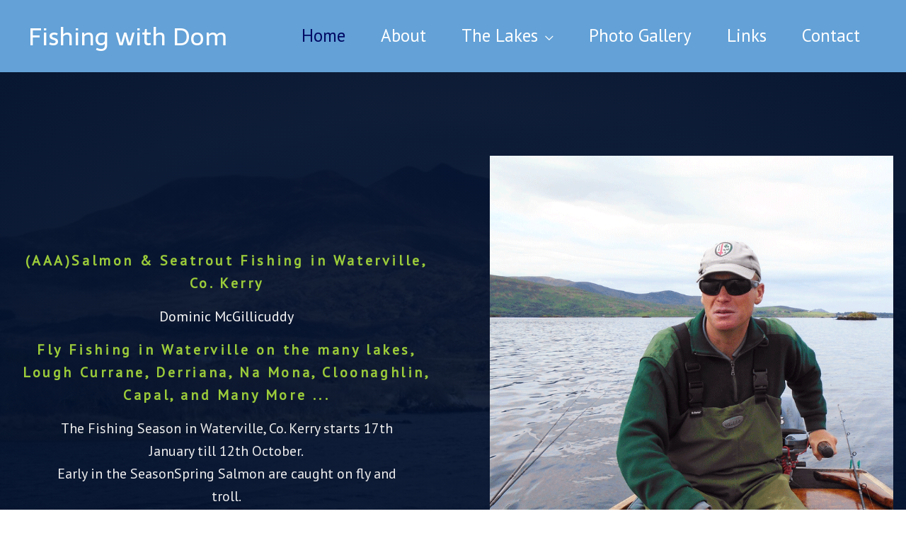

--- FILE ---
content_type: text/css
request_url: https://fishingwithdom.com/wp-content/uploads/bb-plugin/cache/97-layout.css?ver=871c46fef69c2bcb2ac6e61f92a5e301
body_size: 9298
content:
.fl-builder-content *,.fl-builder-content *:before,.fl-builder-content *:after {-webkit-box-sizing: border-box;-moz-box-sizing: border-box;box-sizing: border-box;}.fl-row:before,.fl-row:after,.fl-row-content:before,.fl-row-content:after,.fl-col-group:before,.fl-col-group:after,.fl-col:before,.fl-col:after,.fl-module:not([data-accepts]):before,.fl-module:not([data-accepts]):after,.fl-module-content:before,.fl-module-content:after {display: table;content: " ";}.fl-row:after,.fl-row-content:after,.fl-col-group:after,.fl-col:after,.fl-module:not([data-accepts]):after,.fl-module-content:after {clear: both;}.fl-clear {clear: both;}.fl-row,.fl-row-content {margin-left: auto;margin-right: auto;min-width: 0;}.fl-row-content-wrap {position: relative;}.fl-builder-mobile .fl-row-bg-photo .fl-row-content-wrap {background-attachment: scroll;}.fl-row-bg-video,.fl-row-bg-video .fl-row-content,.fl-row-bg-embed,.fl-row-bg-embed .fl-row-content {position: relative;}.fl-row-bg-video .fl-bg-video,.fl-row-bg-embed .fl-bg-embed-code {bottom: 0;left: 0;overflow: hidden;position: absolute;right: 0;top: 0;}.fl-row-bg-video .fl-bg-video video,.fl-row-bg-embed .fl-bg-embed-code video {bottom: 0;left: 0px;max-width: none;position: absolute;right: 0;top: 0px;}.fl-row-bg-video .fl-bg-video video {min-width: 100%;min-height: 100%;width: auto;height: auto;}.fl-row-bg-video .fl-bg-video iframe,.fl-row-bg-embed .fl-bg-embed-code iframe {pointer-events: none;width: 100vw;height: 56.25vw; max-width: none;min-height: 100vh;min-width: 177.77vh; position: absolute;top: 50%;left: 50%;-ms-transform: translate(-50%, -50%); -webkit-transform: translate(-50%, -50%); transform: translate(-50%, -50%);}.fl-bg-video-fallback {background-position: 50% 50%;background-repeat: no-repeat;background-size: cover;bottom: 0px;left: 0px;position: absolute;right: 0px;top: 0px;}.fl-row-bg-slideshow,.fl-row-bg-slideshow .fl-row-content {position: relative;}.fl-row .fl-bg-slideshow {bottom: 0;left: 0;overflow: hidden;position: absolute;right: 0;top: 0;z-index: 0;}.fl-builder-edit .fl-row .fl-bg-slideshow * {bottom: 0;height: auto !important;left: 0;position: absolute !important;right: 0;top: 0;}.fl-row-bg-overlay .fl-row-content-wrap:after {border-radius: inherit;content: '';display: block;position: absolute;top: 0;right: 0;bottom: 0;left: 0;z-index: 0;}.fl-row-bg-overlay .fl-row-content {position: relative;z-index: 1;}.fl-row-default-height .fl-row-content-wrap,.fl-row-custom-height .fl-row-content-wrap {display: -webkit-box;display: -webkit-flex;display: -ms-flexbox;display: flex;min-height: 100vh;}.fl-row-overlap-top .fl-row-content-wrap {display: -webkit-inline-box;display: -webkit-inline-flex;display: -moz-inline-box;display: -ms-inline-flexbox;display: inline-flex;width: 100%;}.fl-row-default-height .fl-row-content-wrap,.fl-row-custom-height .fl-row-content-wrap {min-height: 0;}.fl-row-default-height .fl-row-content,.fl-row-full-height .fl-row-content,.fl-row-custom-height .fl-row-content {-webkit-box-flex: 1 1 auto; -moz-box-flex: 1 1 auto;-webkit-flex: 1 1 auto;-ms-flex: 1 1 auto;flex: 1 1 auto;}.fl-row-default-height .fl-row-full-width.fl-row-content,.fl-row-full-height .fl-row-full-width.fl-row-content,.fl-row-custom-height .fl-row-full-width.fl-row-content {max-width: 100%;width: 100%;}.fl-row-default-height.fl-row-align-center .fl-row-content-wrap,.fl-row-full-height.fl-row-align-center .fl-row-content-wrap,.fl-row-custom-height.fl-row-align-center .fl-row-content-wrap {-webkit-align-items: center;-webkit-box-align: center;-webkit-box-pack: center;-webkit-justify-content: center;-ms-flex-align: center;-ms-flex-pack: center;justify-content: center;align-items: center;}.fl-row-default-height.fl-row-align-bottom .fl-row-content-wrap,.fl-row-full-height.fl-row-align-bottom .fl-row-content-wrap,.fl-row-custom-height.fl-row-align-bottom .fl-row-content-wrap {-webkit-align-items: flex-end;-webkit-justify-content: flex-end;-webkit-box-align: end;-webkit-box-pack: end;-ms-flex-align: end;-ms-flex-pack: end;justify-content: flex-end;align-items: flex-end;}.fl-col-group-equal-height {display: flex;flex-wrap: wrap;width: 100%;}.fl-col-group-equal-height.fl-col-group-has-child-loading {flex-wrap: nowrap;}.fl-col-group-equal-height .fl-col,.fl-col-group-equal-height .fl-col-content {display: flex;flex: 1 1 auto;}.fl-col-group-equal-height .fl-col-content {flex-direction: column;flex-shrink: 1;min-width: 1px;max-width: 100%;width: 100%;}.fl-col-group-equal-height:before,.fl-col-group-equal-height .fl-col:before,.fl-col-group-equal-height .fl-col-content:before,.fl-col-group-equal-height:after,.fl-col-group-equal-height .fl-col:after,.fl-col-group-equal-height .fl-col-content:after{content: none;}.fl-col-group-nested.fl-col-group-equal-height.fl-col-group-align-top .fl-col-content,.fl-col-group-equal-height.fl-col-group-align-top .fl-col-content {justify-content: flex-start;}.fl-col-group-nested.fl-col-group-equal-height.fl-col-group-align-center .fl-col-content,.fl-col-group-equal-height.fl-col-group-align-center .fl-col-content {justify-content: center;}.fl-col-group-nested.fl-col-group-equal-height.fl-col-group-align-bottom .fl-col-content,.fl-col-group-equal-height.fl-col-group-align-bottom .fl-col-content {justify-content: flex-end;}.fl-col-group-equal-height.fl-col-group-align-center .fl-col-group {width: 100%;}.fl-col {float: left;min-height: 1px;}.fl-col-bg-overlay .fl-col-content {position: relative;}.fl-col-bg-overlay .fl-col-content:after {border-radius: inherit;content: '';display: block;position: absolute;top: 0;right: 0;bottom: 0;left: 0;z-index: 0;}.fl-col-bg-overlay .fl-module {position: relative;z-index: 2;}.single:not(.woocommerce).single-fl-builder-template .fl-content {width: 100%;}.fl-builder-layer {position: absolute;top:0;left:0;right: 0;bottom: 0;z-index: 0;pointer-events: none;overflow: hidden;}.fl-builder-shape-layer {z-index: 0;}.fl-builder-shape-layer.fl-builder-bottom-edge-layer {z-index: 1;}.fl-row-bg-overlay .fl-builder-shape-layer {z-index: 1;}.fl-row-bg-overlay .fl-builder-shape-layer.fl-builder-bottom-edge-layer {z-index: 2;}.fl-row-has-layers .fl-row-content {z-index: 1;}.fl-row-bg-overlay .fl-row-content {z-index: 2;}.fl-builder-layer > * {display: block;position: absolute;top:0;left:0;width: 100%;}.fl-builder-layer + .fl-row-content {position: relative;}.fl-builder-layer .fl-shape {fill: #aaa;stroke: none;stroke-width: 0;width:100%;}@supports (-webkit-touch-callout: inherit) {.fl-row.fl-row-bg-parallax .fl-row-content-wrap,.fl-row.fl-row-bg-fixed .fl-row-content-wrap {background-position: center !important;background-attachment: scroll !important;}}@supports (-webkit-touch-callout: none) {.fl-row.fl-row-bg-fixed .fl-row-content-wrap {background-position: center !important;background-attachment: scroll !important;}}.fl-clearfix:before,.fl-clearfix:after {display: table;content: " ";}.fl-clearfix:after {clear: both;}.sr-only {position: absolute;width: 1px;height: 1px;padding: 0;overflow: hidden;clip: rect(0,0,0,0);white-space: nowrap;border: 0;}.fl-builder-content a.fl-button,.fl-builder-content a.fl-button:visited {border-radius: 4px;-moz-border-radius: 4px;-webkit-border-radius: 4px;display: inline-block;font-size: 16px;font-weight: normal;line-height: 18px;padding: 12px 24px;text-decoration: none;text-shadow: none;}.fl-builder-content .fl-button:hover {text-decoration: none;}.fl-builder-content .fl-button:active {position: relative;top: 1px;}.fl-builder-content .fl-button-width-full .fl-button {display: block;text-align: center;}.fl-builder-content .fl-button-width-custom .fl-button {display: inline-block;text-align: center;max-width: 100%;}.fl-builder-content .fl-button-left {text-align: left;}.fl-builder-content .fl-button-center {text-align: center;}.fl-builder-content .fl-button-right {text-align: right;}.fl-builder-content .fl-button i {font-size: 1.3em;height: auto;margin-right:8px;vertical-align: middle;width: auto;}.fl-builder-content .fl-button i.fl-button-icon-after {margin-left: 8px;margin-right: 0;}.fl-builder-content .fl-button-has-icon .fl-button-text {vertical-align: middle;}.fl-icon-wrap {display: inline-block;}.fl-icon {display: table-cell;vertical-align: middle;}.fl-icon a {text-decoration: none;}.fl-icon i {float: right;height: auto;width: auto;}.fl-icon i:before {border: none !important;height: auto;width: auto;}.fl-icon-text {display: table-cell;text-align: left;padding-left: 15px;vertical-align: middle;}.fl-icon-text-empty {display: none;}.fl-icon-text *:last-child {margin: 0 !important;padding: 0 !important;}.fl-icon-text a {text-decoration: none;}.fl-icon-text span {display: block;}.fl-icon-text span.mce-edit-focus {min-width: 1px;}.fl-module img {max-width: 100%;}.fl-photo {line-height: 0;position: relative;}.fl-photo-align-left {text-align: left;}.fl-photo-align-center {text-align: center;}.fl-photo-align-right {text-align: right;}.fl-photo-content {display: inline-block;line-height: 0;position: relative;max-width: 100%;}.fl-photo-img-svg {width: 100%;}.fl-photo-content img {display: inline;height: auto;max-width: 100%;}.fl-photo-crop-circle img {-webkit-border-radius: 100%;-moz-border-radius: 100%;border-radius: 100%;}.fl-photo-caption {font-size: 13px;line-height: 18px;overflow: hidden;text-overflow: ellipsis;}.fl-photo-caption-below {padding-bottom: 20px;padding-top: 10px;}.fl-photo-caption-hover {background: rgba(0,0,0,0.7);bottom: 0;color: #fff;left: 0;opacity: 0;filter: alpha(opacity = 0);padding: 10px 15px;position: absolute;right: 0;-webkit-transition:opacity 0.3s ease-in;-moz-transition:opacity 0.3s ease-in;transition:opacity 0.3s ease-in;}.fl-photo-content:hover .fl-photo-caption-hover {opacity: 100;filter: alpha(opacity = 100);}.fl-builder-pagination,.fl-builder-pagination-load-more {padding: 40px 0;}.fl-builder-pagination ul.page-numbers {list-style: none;margin: 0;padding: 0;text-align: center;}.fl-builder-pagination li {display: inline-block;list-style: none;margin: 0;padding: 0;}.fl-builder-pagination li a.page-numbers,.fl-builder-pagination li span.page-numbers {border: 1px solid #e6e6e6;display: inline-block;padding: 5px 10px;margin: 0 0 5px;}.fl-builder-pagination li a.page-numbers:hover,.fl-builder-pagination li span.current {background: #f5f5f5;text-decoration: none;}.fl-slideshow,.fl-slideshow * {-webkit-box-sizing: content-box;-moz-box-sizing: content-box;box-sizing: content-box;}.fl-slideshow .fl-slideshow-image img {max-width: none !important;}.fl-slideshow-social {line-height: 0 !important;}.fl-slideshow-social * {margin: 0 !important;}.fl-builder-content .bx-wrapper .bx-viewport {background: transparent;border: none;box-shadow: none;-moz-box-shadow: none;-webkit-box-shadow: none;left: 0;}.mfp-wrap button.mfp-arrow,.mfp-wrap button.mfp-arrow:active,.mfp-wrap button.mfp-arrow:hover,.mfp-wrap button.mfp-arrow:focus {background: transparent !important;border: none !important;outline: none;position: absolute;top: 50%;box-shadow: none !important;-moz-box-shadow: none !important;-webkit-box-shadow: none !important;}.mfp-wrap .mfp-close,.mfp-wrap .mfp-close:active,.mfp-wrap .mfp-close:hover,.mfp-wrap .mfp-close:focus {background: transparent !important;border: none !important;outline: none;position: absolute;top: 0;box-shadow: none !important;-moz-box-shadow: none !important;-webkit-box-shadow: none !important;}.admin-bar .mfp-wrap .mfp-close,.admin-bar .mfp-wrap .mfp-close:active,.admin-bar .mfp-wrap .mfp-close:hover,.admin-bar .mfp-wrap .mfp-close:focus {top: 32px!important;}img.mfp-img {padding: 0;}.mfp-counter {display: none;}.mfp-wrap .mfp-preloader.fa {font-size: 30px;}.fl-form-field {margin-bottom: 15px;}.fl-form-field input.fl-form-error {border-color: #DD6420;}.fl-form-error-message {clear: both;color: #DD6420;display: none;padding-top: 8px;font-size: 12px;font-weight: lighter;}.fl-form-button-disabled {opacity: 0.5;}.fl-animation {opacity: 0;}body.fl-no-js .fl-animation {opacity: 1;}.fl-builder-preview .fl-animation,.fl-builder-edit .fl-animation,.fl-animated {opacity: 1;}.fl-animated {animation-fill-mode: both;-webkit-animation-fill-mode: both;}.fl-button.fl-button-icon-animation i {width: 0 !important;opacity: 0;-ms-filter: "alpha(opacity=0)";transition: all 0.2s ease-out;-webkit-transition: all 0.2s ease-out;}.fl-button.fl-button-icon-animation:hover i {opacity: 1! important;-ms-filter: "alpha(opacity=100)";}.fl-button.fl-button-icon-animation i.fl-button-icon-after {margin-left: 0px !important;}.fl-button.fl-button-icon-animation:hover i.fl-button-icon-after {margin-left: 10px !important;}.fl-button.fl-button-icon-animation i.fl-button-icon-before {margin-right: 0 !important;}.fl-button.fl-button-icon-animation:hover i.fl-button-icon-before {margin-right: 20px !important;margin-left: -10px;}.fl-builder-content a.fl-button,.fl-builder-content a.fl-button:visited {background: #fafafa;border: 1px solid #ccc;color: #333;}.fl-builder-content a.fl-button *,.fl-builder-content a.fl-button:visited * {color: #333;}@media (max-width: 1200px) {}@media (max-width: 992px) { .fl-col-group.fl-col-group-medium-reversed {display: -webkit-flex;display: flex;-webkit-flex-wrap: wrap-reverse;flex-wrap: wrap-reverse;flex-direction: row-reverse;} }@media (max-width: 768px) { .fl-row-content-wrap {background-attachment: scroll !important;}.fl-row-bg-parallax .fl-row-content-wrap {background-attachment: scroll !important;background-position: center center !important;}.fl-col-group.fl-col-group-equal-height {display: block;}.fl-col-group.fl-col-group-equal-height.fl-col-group-custom-width {display: -webkit-box;display: -webkit-flex;display: flex;}.fl-col-group.fl-col-group-responsive-reversed {display: -webkit-flex;display: flex;-webkit-flex-wrap: wrap-reverse;flex-wrap: wrap-reverse;flex-direction: row-reverse;}.fl-col-group.fl-col-group-responsive-reversed .fl-col:not(.fl-col-small-custom-width) {flex-basis: 100%;width: 100% !important;}.fl-col-group.fl-col-group-medium-reversed:not(.fl-col-group-responsive-reversed) {display: unset;display: unset;-webkit-flex-wrap: unset;flex-wrap: unset;flex-direction: unset;}.fl-col {clear: both;float: none;margin-left: auto;margin-right: auto;width: auto !important;}.fl-col-small:not(.fl-col-small-full-width) {max-width: 400px;}.fl-block-col-resize {display:none;}.fl-row[data-node] .fl-row-content-wrap {margin: 0;padding-left: 0;padding-right: 0;}.fl-row[data-node] .fl-bg-video,.fl-row[data-node] .fl-bg-slideshow {left: 0;right: 0;}.fl-col[data-node] .fl-col-content {margin: 0;padding-left: 0;padding-right: 0;} }@media (min-width: 1201px) {html .fl-visible-large:not(.fl-visible-desktop),html .fl-visible-medium:not(.fl-visible-desktop),html .fl-visible-mobile:not(.fl-visible-desktop) {display: none;}}@media (min-width: 993px) and (max-width: 1200px) {html .fl-visible-desktop:not(.fl-visible-large),html .fl-visible-medium:not(.fl-visible-large),html .fl-visible-mobile:not(.fl-visible-large) {display: none;}}@media (min-width: 769px) and (max-width: 992px) {html .fl-visible-desktop:not(.fl-visible-medium),html .fl-visible-large:not(.fl-visible-medium),html .fl-visible-mobile:not(.fl-visible-medium) {display: none;}}@media (max-width: 768px) {html .fl-visible-desktop:not(.fl-visible-mobile),html .fl-visible-large:not(.fl-visible-mobile),html .fl-visible-medium:not(.fl-visible-mobile) {display: none;}}.fl-col-content {display: flex;flex-direction: column;margin-top: 0px;margin-right: 0px;margin-bottom: 0px;margin-left: 0px;padding-top: 0px;padding-right: 0px;padding-bottom: 0px;padding-left: 0px;}.fl-row-fixed-width {max-width: 1200px;}.fl-row-content-wrap {margin-top: 0px;margin-right: 0px;margin-bottom: 0px;margin-left: 0px;padding-top: 20px;padding-right: 20px;padding-bottom: 20px;padding-left: 20px;}.fl-module-content, .fl-module:where(.fl-module:not(:has(> .fl-module-content))) {margin-top: 20px;margin-right: 20px;margin-bottom: 20px;margin-left: 20px;}.page .fl-post-header, .single-fl-builder-template .fl-post-header { display:none; }.fl-node-5da5aeaacede5 {color: #ffffff;}.fl-builder-content .fl-node-5da5aeaacede5 *:not(input):not(textarea):not(select):not(a):not(h1):not(h2):not(h3):not(h4):not(h5):not(h6):not(.fl-menu-mobile-toggle) {color: inherit;}.fl-builder-content .fl-node-5da5aeaacede5 a {color: #ffffff;}.fl-builder-content .fl-node-5da5aeaacede5 a:hover {color: #ffffff;}.fl-builder-content .fl-node-5da5aeaacede5 h1,.fl-builder-content .fl-node-5da5aeaacede5 h2,.fl-builder-content .fl-node-5da5aeaacede5 h3,.fl-builder-content .fl-node-5da5aeaacede5 h4,.fl-builder-content .fl-node-5da5aeaacede5 h5,.fl-builder-content .fl-node-5da5aeaacede5 h6,.fl-builder-content .fl-node-5da5aeaacede5 h1 a,.fl-builder-content .fl-node-5da5aeaacede5 h2 a,.fl-builder-content .fl-node-5da5aeaacede5 h3 a,.fl-builder-content .fl-node-5da5aeaacede5 h4 a,.fl-builder-content .fl-node-5da5aeaacede5 h5 a,.fl-builder-content .fl-node-5da5aeaacede5 h6 a {color: #ffffff;}.fl-node-5da5aeaacede5 > .fl-row-content-wrap:after {background-image: radial-gradient(at center center, rgba(0,15,43,0.89) 0%, rgba(0,15,43,0.97) 97%);}.fl-node-5da5aeaacede5 > .fl-row-content-wrap {background-image: url(https://fishingwithdom.com/wp-content/uploads/2019/11/51899553_526389321217321_6410951039670812672_n-1024x732.jpg);background-repeat: no-repeat;background-position: left center;background-attachment: scroll;background-size: cover;} .fl-node-5da5aeaacede5 > .fl-row-content-wrap {padding-top:100px;padding-right:0px;padding-bottom:100px;padding-left:17px;}@media ( max-width: 992px ) { .fl-node-5da5aeaacede5.fl-row > .fl-row-content-wrap {padding-top:100px;padding-right:30px;padding-bottom:120px;padding-left:30px;}}@media ( max-width: 768px ) { .fl-node-5da5aeaacede5.fl-row > .fl-row-content-wrap {padding-top:100px;padding-right:20px;padding-bottom:100px;padding-left:20px;}}.fl-node-5da45ccd9c545 > .fl-row-content-wrap:after {background-color: rgba(255,255,255,0.59);}.fl-node-5da45ccd9c545 > .fl-row-content-wrap {background-image: url(https://fishingwithdom.com/wp-content/uploads/2019/09/1-4.png);background-repeat: no-repeat;background-position: center center;background-attachment: scroll;background-size: auto;} .fl-node-5da45ccd9c545 > .fl-row-content-wrap {padding-top:31px;padding-right:30px;padding-bottom:30px;padding-left:30px;}@media ( max-width: 992px ) { .fl-node-5da45ccd9c545.fl-row > .fl-row-content-wrap {padding-top:80px;padding-right:30px;padding-bottom:80px;padding-left:30px;}}@media ( max-width: 768px ) { .fl-node-5da45ccd9c545.fl-row > .fl-row-content-wrap {padding-top:80px;padding-right:20px;padding-bottom:80px;padding-left:20px;}}.fl-node-5da5aeaacee05 > .fl-row-content-wrap {background-color: #fafafa;} .fl-node-5da5aeaacee05 > .fl-row-content-wrap {padding-top:0px;padding-right:0px;padding-bottom:0px;padding-left:0px;}@media ( max-width: 992px ) { .fl-node-5da5aeaacee05.fl-row > .fl-row-content-wrap {padding-top:80px;padding-right:0px;padding-bottom:80px;padding-left:0px;}}@media ( max-width: 768px ) { .fl-node-5da5aeaacee05.fl-row > .fl-row-content-wrap {padding-top:80px;padding-right:20px;padding-bottom:40px;padding-left:20px;}}.fl-node-5da463c4605f0 > .fl-row-content-wrap {background-color: #fafafa;} .fl-node-5da463c4605f0 > .fl-row-content-wrap {padding-top:70px;padding-right:0px;padding-bottom:0px;padding-left:0px;}@media ( max-width: 992px ) { .fl-node-5da463c4605f0.fl-row > .fl-row-content-wrap {padding-top:0px;padding-right:0px;padding-bottom:80px;padding-left:0px;}}@media ( max-width: 768px ) { .fl-node-5da463c4605f0.fl-row > .fl-row-content-wrap {padding-top:0px;padding-right:20px;padding-bottom:80px;padding-left:20px;}}.fl-node-5da5aeaacee41 > .fl-row-content-wrap:after {background-color: rgba(255,255,255,0.39);}.fl-node-5da5aeaacee41 > .fl-row-content-wrap {background-image: url(https://fishingwithdom.com/wp-content/uploads/2019/09/parallax-1.png);background-repeat: no-repeat;background-position: right top;background-attachment: fixed;background-size: auto;}@media ( max-width: 992px ) { .fl-node-5da5aeaacee41.fl-row > .fl-row-content-wrap {margin-left:0px;}} .fl-node-5da5aeaacee41 > .fl-row-content-wrap {padding-top:110px;padding-right:0px;padding-bottom:130px;padding-left:0px;}@media ( max-width: 992px ) { .fl-node-5da5aeaacee41.fl-row > .fl-row-content-wrap {padding-top:40px;padding-right:0px;padding-bottom:60px;padding-left:0px;}}@media ( max-width: 768px ) { .fl-node-5da5aeaacee41.fl-row > .fl-row-content-wrap {padding-top:60px;padding-right:20px;padding-bottom:80px;padding-left:20px;}}.fl-node-5da5aeaaceee8 > .fl-row-content-wrap:after {background-image: linear-gradient(180deg, rgba(0,15,43,0.79) -50%, rgba(0,15,43,0.95) 64%);}.fl-node-5da5aeaaceee8 > .fl-row-content-wrap {background-image: url(https://fishingwithdom.com/wp-content/uploads/2019/11/50553574_323861928226070_5626591738274512896_n.jpg);background-repeat: no-repeat;background-position: center top;background-attachment: scroll;background-size: auto;} .fl-node-5da5aeaaceee8 > .fl-row-content-wrap {margin-top:0px;margin-right:0px;margin-bottom:-120px;margin-left:0px;}@media ( max-width: 768px ) { .fl-node-5da5aeaaceee8.fl-row > .fl-row-content-wrap {margin-top:0px;margin-right:0px;margin-bottom:-113px;margin-left:0px;}} .fl-node-5da5aeaaceee8 > .fl-row-content-wrap {padding-top:70px;padding-right:30px;padding-bottom:120px;padding-left:30px;}@media ( max-width: 992px ) { .fl-node-5da5aeaaceee8.fl-row > .fl-row-content-wrap {padding-top:10px;padding-right:30px;padding-bottom:80px;padding-left:30px;}}@media ( max-width: 768px ) { .fl-node-5da5aeaaceee8.fl-row > .fl-row-content-wrap {padding-top:0px;padding-right:20px;padding-bottom:110px;padding-left:20px;}}.fl-node-5da463c47ed2d {width: 33.33%;}.fl-node-5da463c47ed2d > .fl-col-content:after {background-image: linear-gradient(180deg, rgba(0,15,43,0.36) 45%, #000f2b 100%);}.fl-node-5da463c47ed2d > .fl-col-content {background-image: url(https://fishingwithdom.com/wp-content/uploads/2019/11/lough-crurane.gif);background-repeat: no-repeat;background-position: center center;background-attachment: scroll;background-size: cover;}@media(max-width: 992px) {.fl-builder-content .fl-node-5da463c47ed2d {width: 33.33% !important;max-width: none;-webkit-box-flex: 0 1 auto;-moz-box-flex: 0 1 auto;-webkit-flex: 0 1 auto;-ms-flex: 0 1 auto;flex: 0 1 auto;}}@media(max-width: 768px) {.fl-builder-content .fl-node-5da463c47ed2d {width: 100% !important;max-width: none;clear: none;float: left;}}@media ( max-width: 768px ) { .fl-node-5da463c47ed2d.fl-col > .fl-col-content {margin-top:0px;margin-right:0px;margin-bottom:20px;margin-left:0px;}} .fl-node-5da463c47ed2d > .fl-col-content {padding-top:0px;padding-right:20px;padding-bottom:40px;padding-left:20px;}.fl-node-5da465e632879 {width: 33.33%;}.fl-node-5da465e632879 > .fl-col-content:after {background-image: linear-gradient(180deg, rgba(0,15,43,0.36) 45%, #000f2b 100%);}.fl-node-5da465e632879 > .fl-col-content {background-image: url(https://fishingwithdom.com/wp-content/uploads/2019/11/namona.gif);background-repeat: no-repeat;background-position: center center;background-attachment: scroll;background-size: cover;}@media(max-width: 992px) {.fl-builder-content .fl-node-5da465e632879 {width: 33.33% !important;max-width: none;-webkit-box-flex: 0 1 auto;-moz-box-flex: 0 1 auto;-webkit-flex: 0 1 auto;-ms-flex: 0 1 auto;flex: 0 1 auto;}}@media(max-width: 768px) {.fl-builder-content .fl-node-5da465e632879 {width: 100% !important;max-width: none;clear: none;float: left;}}@media ( max-width: 768px ) { .fl-node-5da465e632879.fl-col > .fl-col-content {margin-top:0px;margin-right:0px;margin-bottom:20px;margin-left:0px;}} .fl-node-5da465e632879 > .fl-col-content {padding-top:0px;padding-right:20px;padding-bottom:40px;padding-left:20px;}.fl-node-5da465ecc5609 {width: 33.33%;}.fl-node-5da465ecc5609 > .fl-col-content:after {background-image: linear-gradient(180deg, rgba(0,15,43,0.36) 45%, #000f2b 100%);}.fl-node-5da465ecc5609 > .fl-col-content {background-image: url(https://fishingwithdom.com/wp-content/uploads/2019/11/cloon.gif);background-repeat: no-repeat;background-position: center center;background-attachment: scroll;background-size: cover;}@media(max-width: 992px) {.fl-builder-content .fl-node-5da465ecc5609 {width: 33.33% !important;max-width: none;-webkit-box-flex: 0 1 auto;-moz-box-flex: 0 1 auto;-webkit-flex: 0 1 auto;-ms-flex: 0 1 auto;flex: 0 1 auto;}}@media(max-width: 768px) {.fl-builder-content .fl-node-5da465ecc5609 {width: 100% !important;max-width: none;clear: none;float: left;}}@media ( max-width: 768px ) { .fl-node-5da465ecc5609.fl-col > .fl-col-content {margin-top:0px;margin-right:0px;margin-bottom:20px;margin-left:0px;}} .fl-node-5da465ecc5609 > .fl-col-content {padding-top:0px;padding-right:20px;padding-bottom:40px;padding-left:20px;}.fl-node-5da5aeaaceded {width: 52%;} .fl-node-5da5aeaaceded > .fl-col-content {padding-top:150px;padding-right:50px;padding-bottom:0px;padding-left:0px;}@media ( max-width: 992px ) { .fl-node-5da5aeaaceded.fl-col > .fl-col-content {padding-top:0px;padding-right:0px;padding-bottom:0px;padding-left:0px;}}@media ( max-width: 768px ) { .fl-node-5da5aeaaceded.fl-col > .fl-col-content {padding-top:30px;padding-right:0px;padding-bottom:0px;padding-left:0px;}}.fl-node-5da5aeaacee0a {width: 25%;}@media(max-width: 992px) {.fl-builder-content .fl-node-5da5aeaacee0a {width: 20% !important;max-width: none;-webkit-box-flex: 0 1 auto;-moz-box-flex: 0 1 auto;-webkit-flex: 0 1 auto;-ms-flex: 0 1 auto;flex: 0 1 auto;}}.fl-node-5da5aeaacee57 {width: 33.33%;}.fl-node-5da5aeaacee57 > .fl-col-content {background-color: #ffffff;box-shadow: 0px 7px 24px -5px rgba(188,188,188,0.5);}@media(max-width: 992px) {.fl-builder-content .fl-node-5da5aeaacee57 {width: 35% !important;max-width: none;-webkit-box-flex: 0 1 auto;-moz-box-flex: 0 1 auto;-webkit-flex: 0 1 auto;-ms-flex: 0 1 auto;flex: 0 1 auto;}}@media(max-width: 768px) {.fl-builder-content .fl-node-5da5aeaacee57 {width: 100% !important;max-width: none;clear: none;float: left;}} .fl-node-5da5aeaacee57 > .fl-col-content {margin-right:20px;margin-left:20px;}@media ( max-width: 768px ) { .fl-node-5da5aeaacee57.fl-col > .fl-col-content {margin-top:0px;margin-right:0px;margin-bottom:30px;margin-left:0px;}} .fl-node-5da5aeaacee57 > .fl-col-content {padding-top:50px;padding-right:40px;padding-bottom:50px;padding-left:40px;}@media ( max-width: 992px ) { .fl-node-5da5aeaacee57.fl-col > .fl-col-content {padding-top:20px;padding-right:0px;padding-bottom:20px;padding-left:20px;}}.fl-node-5da5aeaacee53 {width: 100%;}@media ( max-width: 768px ) { .fl-node-5da5aeaacee53.fl-col > .fl-col-content {margin-top:0px;margin-right:0px;margin-bottom:0px;margin-left:0px;}} .fl-node-5da5aeaacee53 > .fl-col-content {padding-top:70px;padding-right:0px;padding-bottom:0px;padding-left:40px;}@media ( max-width: 992px ) { .fl-node-5da5aeaacee53.fl-col > .fl-col-content {padding-right:15px;padding-left:15px;}}@media ( max-width: 768px ) { .fl-node-5da5aeaacee53.fl-col > .fl-col-content {padding-right:0px;padding-left:0px;}}.fl-node-5da5aeaacee45 {width: 25%;}.fl-node-5da45ce40bf35 {width: 48%;}.fl-node-5da45ce40bf35 > .fl-col-content {box-shadow: 0px 23px 42px -16px rgba(188,188,188,0.94);}@media(max-width: 768px) {.fl-builder-content .fl-node-5da45ce40bf35 {width: 100% !important;max-width: none;clear: none;float: left;}} .fl-node-5da45ce40bf35 > .fl-col-content {margin-top:0px;margin-right:0px;margin-bottom:0px;margin-left:0px;} .fl-node-5da45ce40bf35 > .fl-col-content {padding-top:0px;padding-right:0px;padding-bottom:0px;padding-left:0px;}.fl-node-5da5aeaaceec5 {width: 38%;} .fl-node-5da5aeaaceec5 > .fl-col-content {padding-top:45px;padding-right:0px;padding-bottom:0px;padding-left:0px;}.fl-node-5da5aeaacee5b {width: 33.34%;}.fl-node-5da5aeaacee5b > .fl-col-content {background-color: #ffffff;box-shadow: 0px 7px 24px -5px rgba(188,188,188,0.5);}@media(max-width: 992px) {.fl-builder-content .fl-node-5da5aeaacee5b {width: 35% !important;max-width: none;-webkit-box-flex: 0 1 auto;-moz-box-flex: 0 1 auto;-webkit-flex: 0 1 auto;-ms-flex: 0 1 auto;flex: 0 1 auto;}}@media(max-width: 768px) {.fl-builder-content .fl-node-5da5aeaacee5b {width: 100% !important;max-width: none;clear: none;float: left;}} .fl-node-5da5aeaacee5b > .fl-col-content {margin-right:20px;margin-left:20px;}@media ( max-width: 992px ) { .fl-node-5da5aeaacee5b.fl-col > .fl-col-content {margin-left:0px;}}@media ( max-width: 768px ) { .fl-node-5da5aeaacee5b.fl-col > .fl-col-content {margin-top:0px;margin-right:0px;margin-bottom:30px;margin-left:0px;}} .fl-node-5da5aeaacee5b > .fl-col-content {padding-top:50px;padding-right:40px;padding-bottom:50px;padding-left:40px;}@media ( max-width: 992px ) { .fl-node-5da5aeaacee5b.fl-col > .fl-col-content {padding-top:20px;padding-right:0px;padding-bottom:20px;padding-left:20px;}}.fl-node-5da46470e1b54 {width: 52%;}@media(max-width: 768px) {.fl-builder-content .fl-node-5da46470e1b54 {width: 100% !important;max-width: none;clear: none;float: left;}}@media ( max-width: 768px ) { .fl-node-5da46470e1b54.fl-col > .fl-col-content {margin-top:0px;margin-right:0px;margin-bottom:0px;margin-left:0px;}} .fl-node-5da46470e1b54 > .fl-col-content {padding-top:20px;padding-right:0px;padding-bottom:0px;padding-left:80px;}@media ( max-width: 992px ) { .fl-node-5da46470e1b54.fl-col > .fl-col-content {padding-top:0px;padding-right:0px;padding-bottom:0px;padding-left:30px;}}@media ( max-width: 768px ) { .fl-node-5da46470e1b54.fl-col > .fl-col-content {padding-top:40px;padding-right:0px;padding-bottom:0px;padding-left:0px;}}.fl-node-5da5aeaacee47 {width: 50%;}.fl-node-5da5aeaacedef {width: 48%;}.fl-node-5da5aeaaceec6 {width: 24%;} .fl-node-5da5aeaaceec6 > .fl-col-content {padding-top:0px;padding-right:0px;padding-bottom:20px;padding-left:0px;}.fl-node-5da5aeaacee0f {width: 50%;}@media(max-width: 992px) {.fl-builder-content .fl-node-5da5aeaacee0f {width: 60% !important;max-width: none;-webkit-box-flex: 0 1 auto;-moz-box-flex: 0 1 auto;-webkit-flex: 0 1 auto;-ms-flex: 0 1 auto;flex: 0 1 auto;}}@media(max-width: 768px) {.fl-builder-content .fl-node-5da5aeaacee0f {width: 100% !important;max-width: none;clear: none;float: left;}} .fl-node-5da5aeaacee0f > .fl-col-content {padding-top:0px;padding-right:0px;padding-bottom:0px;padding-left:0px;}.fl-node-5da5aeaaceec8 {width: 38%;}@media ( max-width: 768px ) { .fl-node-5da5aeaaceec8.fl-col > .fl-col-content {margin-bottom:10px;}} .fl-node-5da5aeaaceec8 > .fl-col-content {padding-top:45px;padding-right:0px;padding-bottom:0px;padding-left:0px;}.fl-node-5da5aeaacee49 {width: 25%;}.fl-node-5da5aeaacee0c {width: 25%;}@media(max-width: 992px) {.fl-builder-content .fl-node-5da5aeaacee0c {width: 20% !important;max-width: none;-webkit-box-flex: 0 1 auto;-moz-box-flex: 0 1 auto;-webkit-flex: 0 1 auto;-ms-flex: 0 1 auto;flex: 0 1 auto;}}.fl-node-5da5aeaacee63 {width: 33.33%;}.fl-node-5da5aeaacee63 > .fl-col-content {background-color: #ffffff;box-shadow: 0px 7px 24px -5px rgba(188,188,188,0.5);}@media(max-width: 992px) {.fl-builder-content .fl-node-5da5aeaacee63 {width: 30% !important;max-width: none;-webkit-box-flex: 0 1 auto;-moz-box-flex: 0 1 auto;-webkit-flex: 0 1 auto;-ms-flex: 0 1 auto;flex: 0 1 auto;}}@media(max-width: 768px) {.fl-builder-content .fl-node-5da5aeaacee63 {width: 100% !important;max-width: none;clear: none;float: left;}} .fl-node-5da5aeaacee63 > .fl-col-content {margin-right:20px;margin-left:20px;}@media ( max-width: 992px ) { .fl-node-5da5aeaacee63.fl-col > .fl-col-content {margin-right:0px;margin-left:0px;}}@media ( max-width: 768px ) { .fl-node-5da5aeaacee63.fl-col > .fl-col-content {margin-top:0px;margin-right:0px;margin-bottom:0px;margin-left:0px;}} .fl-node-5da5aeaacee63 > .fl-col-content {padding-top:50px;padding-right:40px;padding-bottom:50px;padding-left:40px;}@media ( max-width: 992px ) { .fl-node-5da5aeaacee63.fl-col > .fl-col-content {padding-top:20px;padding-right:0px;padding-bottom:20px;padding-left:20px;}}.uabb-heading-wrapper .uabb-heading {padding: 0;margin: 0;}.uabb-heading-wrapper .uabb-heading a {text-decoration: none;}.uabb-heading-wrapper .uabb-subheading * {margin: 0;}.uabb-heading-align-left .uabb-heading,.uabb-heading-align-left .uabb-subheading,.uabb-heading-align-left .uabb-subheading * {text-align: left;}.uabb-heading-align-center .uabb-heading,.uabb-heading-align-center .uabb-subheading,.uabb-heading-align-center .uabb-subheading * {text-align: center;}.uabb-heading-align-right .uabb-heading,.uabb-heading-align-right .uabb-subheading,.uabb-heading-align-right .uabb-subheading * {text-align: right;}.uabb-module-content .uabb-text-editor *:not(a) {color: inherit;}.uabb-module-content .uabb-text-editor *:not(i) {font-family: inherit;}.uabb-module-content .uabb-text-editor *:not(h1):not(h2):not(h3):not(h4):not(h5):not(h6) {font-size: inherit;line-height: inherit;}.uabb-module-content .uabb-text-editor *:not(h1):not(h2):not(h3):not(h4):not(h5):not(h6):not(strong):not(b) {font-weight: inherit;}.uabb-heading a,.uabb-heading a:hover,.uabb-heading a:focus,.uabb-heading a:active {text-decoration: none;}.fl-node-5da46470e1d5d .uabb-heading {margin-top: 0px;margin-bottom: 20px;}.fl-node-5da46470e1d5d .uabb-subheading {margin-top: 15px;margin-bottom: 0px;}.fl-node-5da46470e1d5d .fl-module-content.fl-node-content .uabb-heading,.fl-node-5da46470e1d5d .fl-module-content.fl-node-content .uabb-heading .uabb-heading-text,.fl-node-5da46470e1d5d .fl-module-content.fl-node-content .uabb-heading * {color:#000f2b;}.fl-node-5da46470e1d5d .uabb-heading .uabb-heading-text {}.fl-node-5da46470e1d5d .uabb-heading .uabb-heading-text {}.fl-node-5da46470e1d5d .fl-module-content.fl-node-content .uabb-module-content .uabb-text-editor {color: #7a7a7a;}.fl-node-5da46470e1d5d .uabb-separator-parent {line-height: 0;text-align: left;}.fl-node-5da46470e1d5d .uabb-image-outter-wrap {width: 50px;}@media ( max-width: 992px ) {.fl-node-5da46470e1d5d .uabb-responsive-medsmall .uabb-side-left,.fl-node-5da46470e1d5d .uabb-responsive-medsmall .uabb-side-right {width: 20%;}.fl-node-5da46470e1d5d .uabb-responsive-medsmall .uabb-divider-content h3 {white-space: normal;}.fl-node-5da46470e1d5d .uabb-heading .uabb-heading-text {}}@media ( max-width: 768px ) {.fl-node-5da46470e1d5d .uabb-responsive-mobile .uabb-side-left,.fl-node-5da46470e1d5d .uabb-responsive-mobile .uabb-side-right,.fl-node-5da46470e1d5d .uabb-responsive-medsmall .uabb-side-left,.fl-node-5da46470e1d5d .uabb-responsive-medsmall .uabb-side-right {width: 10%;}.fl-node-5da46470e1d5d .uabb-responsive-mobile .uabb-divider-content h3 {white-space: normal;}.fl-node-5da46470e1d5d .uabb-heading .uabb-heading-text {}.fl-node-5da46470e1d5d .uabb-heading,.fl-node-5da46470e1d5d .uabb-subheading,.fl-node-5da46470e1d5d .uabb-subheading * {text-align: left;}}.fl-node-5da46470e1d5d .uabb-text-editor {line-height: 1.5;} .fl-node-5da46470e1d5d > .fl-module-content {margin-top:0px;margin-right:20px;margin-bottom:0px;margin-left:0px;}.fl-node-5da5aeaacedf1 .uabb-heading {margin-top: 0px;margin-bottom: 15px;}.fl-node-5da5aeaacedf1 .uabb-subheading {margin-top: 15px;margin-bottom: 0px;}.fl-node-5da5aeaacedf1 .fl-module-content.fl-node-content .uabb-heading,.fl-node-5da5aeaacedf1 .fl-module-content.fl-node-content .uabb-heading .uabb-heading-text,.fl-node-5da5aeaacedf1 .fl-module-content.fl-node-content .uabb-heading * {color:#9ccc3a;}.fl-node-5da5aeaacedf1 .uabb-heading .uabb-heading-text {}.fl-node-5da5aeaacedf1 .uabb-heading .uabb-heading-text {}.fl-node-5da5aeaacedf1 .fl-module-content.fl-node-content .uabb-module-content .uabb-text-editor {color: var(--ast-global-color-3);}.fl-node-5da5aeaacedf1 .uabb-separator-parent {line-height: 0;text-align: center;}.fl-node-5da5aeaacedf1 .uabb-image-outter-wrap {width: 50px;}@media ( max-width: 992px ) {.fl-node-5da5aeaacedf1 .uabb-responsive-medsmall .uabb-side-left,.fl-node-5da5aeaacedf1 .uabb-responsive-medsmall .uabb-side-right {width: 20%;}.fl-node-5da5aeaacedf1 .uabb-responsive-medsmall .uabb-divider-content h3 {white-space: normal;}.fl-node-5da5aeaacedf1 .uabb-heading .uabb-heading-text {}}@media ( max-width: 768px ) {.fl-node-5da5aeaacedf1 .uabb-responsive-mobile .uabb-side-left,.fl-node-5da5aeaacedf1 .uabb-responsive-mobile .uabb-side-right,.fl-node-5da5aeaacedf1 .uabb-responsive-medsmall .uabb-side-left,.fl-node-5da5aeaacedf1 .uabb-responsive-medsmall .uabb-side-right {width: 10%;}.fl-node-5da5aeaacedf1 .uabb-responsive-mobile .uabb-divider-content h3 {white-space: normal;}.fl-node-5da5aeaacedf1 .uabb-heading .uabb-heading-text {}.fl-node-5da5aeaacedf1 .uabb-heading,.fl-node-5da5aeaacedf1 .uabb-subheading,.fl-node-5da5aeaacedf1 .uabb-subheading * {text-align: center;}}.fl-node-5da5aeaacedf1 .fl-module-content.fl-node-content .uabb-heading .uabb-heading-text {font-weight: 600;letter-spacing: 3.6px;}@media(max-width: 992px) {.fl-node-5da5aeaacedf1 .fl-module-content.fl-node-content .uabb-heading .uabb-heading-text {font-size: 16px;}} .fl-node-5da5aeaacedf1 > .fl-module-content {margin-top:0px;margin-right:0px;margin-bottom:0px;margin-left:0px;}@media ( max-width: 992px ) { .fl-node-5da5aeaacedf1.fl-module > .fl-module-content {margin-top:0px;margin-right:0px;margin-bottom:0px;margin-left:0px;}}.fl-builder-content .fl-rich-text strong {font-weight: bold;}.fl-module.fl-rich-text p:last-child {margin-bottom: 0;}.fl-builder-edit .fl-module.fl-rich-text p:not(:has(~ *:not(.fl-block-overlay))) {margin-bottom: 0;}.fl-builder-content .fl-node-5da5aeaacee4d .fl-module-content .fl-rich-text,.fl-builder-content .fl-node-5da5aeaacee4d .fl-module-content .fl-rich-text * {color: #7a7a7a;}.fl-builder-content .fl-node-5da5aeaacee4d .fl-rich-text, .fl-builder-content .fl-node-5da5aeaacee4d .fl-rich-text *:not(b, strong) {font-size: 20px;} .fl-node-5da5aeaacee4d > .fl-module-content {margin-top:0px;margin-right:0px;margin-bottom:0px;margin-left:0px;}.fl-builder-content .fl-node-5da5aeaacee5f .fl-module-content .fl-rich-text,.fl-builder-content .fl-node-5da5aeaacee5f .fl-module-content .fl-rich-text * {color: #7a7a7a;}.fl-builder-content .fl-node-5da5aeaacee5f .fl-rich-text, .fl-builder-content .fl-node-5da5aeaacee5f .fl-rich-text *:not(b, strong) {font-size: 20px;} .fl-node-5da5aeaacee5f > .fl-module-content {margin-top:0px;margin-right:0px;margin-bottom:0px;margin-left:0px;}.fl-builder-content .fl-node-5da5aeaacee67 .fl-module-content .fl-rich-text,.fl-builder-content .fl-node-5da5aeaacee67 .fl-module-content .fl-rich-text * {color: #7a7a7a;}.fl-builder-content .fl-node-5da5aeaacee67 .fl-rich-text, .fl-builder-content .fl-node-5da5aeaacee67 .fl-rich-text *:not(b, strong) {font-size: 20px;} .fl-node-5da5aeaacee67 > .fl-module-content {margin-top:0px;margin-right:0px;margin-bottom:0px;margin-left:0px;}.uabb-info-list .uabb-info-list-wrapper {margin: 0;padding: 0;}.uabb-info-list .uabb-info-list-left,.uabb-info-list .uabb-info-list-right {float: none;}.uabb-info-list-content-wrapper .uabb-info-list-content h2,.uabb-info-list-content-wrapper .uabb-info-list-content h3,.uabb-info-list-content-wrapper .uabb-info-list-content h4,.uabb-info-list-content-wrapper .uabb-info-list-content h5,.uabb-info-list-content-wrapper .uabb-info-list-content h6 {margin: 0;padding: 0;}.uabb-info-list .uabb-info-list-wrapper > li {list-style: none;margin: 0;padding: 0;position: relative;}.uabb-info-list-content-wrapper {position: relative;z-index: 4;}.uabb-info-list-icon {position: relative;z-index: 4;}.uabb-module-content .uabb-text-editor *:not(a) {color: inherit;}.uabb-module-content .uabb-text-editor *:not(i) {font-family: inherit;}.uabb-module-content .uabb-text-editor *:not(h1):not(h2):not(h3):not(h4):not(h5):not(h6) {font-size: inherit;line-height: inherit;}.uabb-module-content .uabb-text-editor *:not(h1):not(h2):not(h3):not(h4):not(h5):not(h6):not(strong):not(b) {font-weight: inherit;}.uabb-info-list-content .uabb-info-list-description p:last-of-type {margin-bottom: 0;}.uabb-info-list-connector,.uabb-info-list-connector-top {height: 100%;position: absolute;z-index: 1;border-width: 0 0 0 1px;}.uabb-info-list-connector-top {top: 0;}.uabb-info-list-item:first-child .uabb-info-list-connector-top {display: none;}.uabb-info-list-wrapper li:last-child .uabb-info-list-connector {display: none;}.uabb-info-list-content-wrapper.uabb-info-list-left .uabb-info-list-icon,.uabb-info-list-content-wrapper.uabb-info-list-right .uabb-info-list-icon {display: inline-block;vertical-align: top;}.uabb-info-list-content-wrapper.uabb-info-list-left .uabb-info-list-content,.uabb-info-list-content-wrapper.uabb-info-list-right .uabb-info-list-content {display: inline-block;}.uabb-info-list-content-wrapper.uabb-info-list-top .uabb-info-list-icon,.uabb-info-list-content-wrapper.uabb-info-list-top .uabb-info-list-content {display: block;}.uabb-info-list-content-wrapper.uabb-info-list-left .uabb-info-list-icon {margin-right: 20px;}.uabb-info-list-content-wrapper.uabb-info-list-right {text-align: right;direction: rtl;}.uabb-info-list-content-wrapper.uabb-info-list-right * {direction: ltr;}.uabb-info-list-content-wrapper.uabb-info-list-right .uabb-info-list-icon {margin-left: 20px;}.uabb-info-list-wrapper.uabb-info-list-top {display: block;}.uabb-info-list-wrapper.uabb-info-list-top li {display: inline-block;}.uabb-info-list-wrapper.uabb-info-list-top li .uabb-info-list-icon {float: none;margin: 0 auto;}.uabb-info-list-wrapper.uabb-info-list-top li .uabb-info-list-content {margin: 15px;padding-bottom: 0;text-align: center;}.uabb-info-list-wrapper.uabb-info-list-top li .uabb-info-list-connector {height: 0;left: 50%;margin-left: 0;position: absolute;width: 100%;}.uabb-info-list-content.uabb-info-list-top {margin-right: 1em;padding: 0px;}.uabb-info-list-link {position: absolute;width: 100%;height: 100%;left: 0;top: 0;bottom: 0;right: 0;z-index: 9;}.uabb-info-list-item .uabb-info-list-icon .uabb-icon-wrap {vertical-align: middle;}.uabb-info-list-icon .icon {display: inline-block;}.uabb-info-list-item .uabb-info-list-icon a {box-shadow: none;}.uabb-info-list-wrapper.uabb-info-list-top .uabb-info-list-item {width: 100%;vertical-align: top;}@media only screen and (max-width: 767px) {.uabb-info-list-wrapper.uabb-info-list-top .uabb-info-list-item .uabb-info-list-connector {display: none;}}.fl-node-5da5aeaaceecf .uabb-info-list-connector,.fl-node-5da5aeaaceecf .uabb-info-list-connector-top {border-style: solid;}.fl-node-5da5aeaaceecf .uabb-info-list-connector {top: 70px;height: calc( 100% - 70px );}.fl-node-5da5aeaaceecf .uabb-info-list-wrapper.uabb-info-list-top li .uabb-info-list-connector {border-top-width: 1px;}.fl-node-5da5aeaaceecf .uabb-info-list-wrapper .uabb-info-list-item:last-child {padding-bottom: 0;}.fl-node-5da5aeaaceecf .uabb-info-list-wrapper.uabb-info-list-top li .uabb-info-list-connector {left: calc(50% + 35px);width: calc(100% - 70px);top: 35px;}.fl-node-5da5aeaaceecf .uabb-info-list-wrapper .uabb-info-list-item {padding-bottom: 20px;}@media all and (min-width:768px) {.fl-node-5da5aeaaceecf .uabb-info-list-wrapper.uabb-info-list-top li{width: 100%;display: inline-block;}.fl-node-5da5aeaaceecf .uabb-info-list-wrapper .uabb-info-list-item {padding-right: 10px;padding-left: 10px;padding-bottom: 0;}}.fl-node-5da5aeaaceecf .info-list-icon-dynamic0 .uabb-imgicon-wrap .uabb-photo-img {}.fl-node-5da5aeaaceecf .uabb-icon i {float: none;}.fl-node-5da5aeaaceecf .uabb-icon {display: block;}.fl-node-5da5aeaaceecf .uabb-info-list-content .uabb-info-list-title{color: #f7f7f7;margin-top: -10px;margin-bottom: 0px;}.fl-node-5da5aeaaceecf .uabb-info-list-content .uabb-info-list-description {} .fl-node-5da5aeaaceecf .uabb-info-list-content .uabb-info-list-title,.fl-node-5da5aeaaceecf .uabb-info-list-content .uabb-info-list-title * {line-height: 1;} .fl-node-5da5aeaaceecf > .fl-module-content {margin-right:0px;margin-left:0px;}.fl-node-5da5aeaacedf4 .uabb-heading {margin-top: 0px;margin-bottom: 15px;}.fl-node-5da5aeaacedf4 .uabb-subheading {margin-top: 15px;margin-bottom: 0px;}.fl-node-5da5aeaacedf4 .fl-module-content.fl-node-content .uabb-heading,.fl-node-5da5aeaacedf4 .fl-module-content.fl-node-content .uabb-heading .uabb-heading-text,.fl-node-5da5aeaacedf4 .fl-module-content.fl-node-content .uabb-heading * {color:#f7f7f7;}.fl-node-5da5aeaacedf4 .uabb-heading .uabb-heading-text {}.fl-node-5da5aeaacedf4 .uabb-heading .uabb-heading-text {}.fl-node-5da5aeaacedf4 .fl-module-content.fl-node-content .uabb-module-content .uabb-text-editor {color: var(--ast-global-color-3);}.fl-node-5da5aeaacedf4 .uabb-separator-parent {line-height: 0;text-align: center;}.fl-node-5da5aeaacedf4 .uabb-image-outter-wrap {width: 50px;}@media ( max-width: 992px ) {.fl-node-5da5aeaacedf4 .uabb-responsive-medsmall .uabb-side-left,.fl-node-5da5aeaacedf4 .uabb-responsive-medsmall .uabb-side-right {width: 20%;}.fl-node-5da5aeaacedf4 .uabb-responsive-medsmall .uabb-divider-content h3 {white-space: normal;}.fl-node-5da5aeaacedf4 .uabb-heading .uabb-heading-text {}}@media ( max-width: 768px ) {.fl-node-5da5aeaacedf4 .uabb-responsive-mobile .uabb-side-left,.fl-node-5da5aeaacedf4 .uabb-responsive-mobile .uabb-side-right,.fl-node-5da5aeaacedf4 .uabb-responsive-medsmall .uabb-side-left,.fl-node-5da5aeaacedf4 .uabb-responsive-medsmall .uabb-side-right {width: 10%;}.fl-node-5da5aeaacedf4 .uabb-responsive-mobile .uabb-divider-content h3 {white-space: normal;}.fl-node-5da5aeaacedf4 .uabb-heading .uabb-heading-text {}.fl-node-5da5aeaacedf4 .uabb-heading,.fl-node-5da5aeaacedf4 .uabb-subheading,.fl-node-5da5aeaacedf4 .uabb-subheading * {text-align: center;}}.fl-node-5da5aeaacedf4 .fl-module-content.fl-node-content .uabb-heading .uabb-heading-text {line-height: 1.1;} .fl-node-5da5aeaacedf4 > .fl-module-content {margin-top:0px;margin-right:0px;margin-bottom:0px;margin-left:0px;}@media ( max-width: 992px ) { .fl-node-5da5aeaacedf4.fl-module > .fl-module-content {margin-top:0px;margin-right:0px;margin-bottom:0px;margin-left:0px;}}.fl-node-5da5aeaacee4f .uabb-heading {margin-top: 0px;margin-bottom: 0px;}.fl-node-5da5aeaacee4f .uabb-subheading {margin-top: 0px;margin-bottom: 0px;}.fl-node-5da5aeaacee4f .fl-module-content.fl-node-content .uabb-heading,.fl-node-5da5aeaacee4f .fl-module-content.fl-node-content .uabb-heading .uabb-heading-text,.fl-node-5da5aeaacee4f .fl-module-content.fl-node-content .uabb-heading * {color:#9ccc3a;}.fl-node-5da5aeaacee4f .uabb-heading .uabb-heading-text {}.fl-node-5da5aeaacee4f .uabb-heading .uabb-heading-text {}.fl-node-5da5aeaacee4f .fl-module-content.fl-node-content .uabb-module-content .uabb-text-editor {color: #d8d8d8;}.fl-node-5da5aeaacee4f .uabb-separator-parent {line-height: 0;text-align: left;}.fl-node-5da5aeaacee4f .uabb-image-outter-wrap {width: 50px;}@media ( max-width: 992px ) {.fl-node-5da5aeaacee4f .uabb-responsive-medsmall .uabb-side-left,.fl-node-5da5aeaacee4f .uabb-responsive-medsmall .uabb-side-right {width: 20%;}.fl-node-5da5aeaacee4f .uabb-responsive-medsmall .uabb-divider-content h3 {white-space: normal;}.fl-node-5da5aeaacee4f .uabb-heading .uabb-heading-text {}}@media ( max-width: 768px ) {.fl-node-5da5aeaacee4f .uabb-responsive-mobile .uabb-side-left,.fl-node-5da5aeaacee4f .uabb-responsive-mobile .uabb-side-right,.fl-node-5da5aeaacee4f .uabb-responsive-medsmall .uabb-side-left,.fl-node-5da5aeaacee4f .uabb-responsive-medsmall .uabb-side-right {width: 10%;}.fl-node-5da5aeaacee4f .uabb-responsive-mobile .uabb-divider-content h3 {white-space: normal;}.fl-node-5da5aeaacee4f .uabb-heading .uabb-heading-text {}.fl-node-5da5aeaacee4f .uabb-heading,.fl-node-5da5aeaacee4f .uabb-subheading,.fl-node-5da5aeaacee4f .uabb-subheading * {text-align: left;}}.fl-node-5da5aeaacee4f .fl-module-content.fl-node-content .uabb-heading .uabb-heading-text {font-size: 18px;}.fl-node-5da5aeaacee4f .uabb-text-editor {font-weight: 700;font-size: 15px;} .fl-node-5da5aeaacee4f > .fl-module-content {margin-top:0px;margin-right:0px;margin-bottom:0px;margin-left:0px;}.fl-node-5da5aeaacee61 .uabb-heading {margin-top: 0px;margin-bottom: 0px;}.fl-node-5da5aeaacee61 .uabb-subheading {margin-top: 0px;margin-bottom: 0px;}.fl-node-5da5aeaacee61 .fl-module-content.fl-node-content .uabb-heading,.fl-node-5da5aeaacee61 .fl-module-content.fl-node-content .uabb-heading .uabb-heading-text,.fl-node-5da5aeaacee61 .fl-module-content.fl-node-content .uabb-heading * {color:#9ccc3a;}.fl-node-5da5aeaacee61 .uabb-heading .uabb-heading-text {}.fl-node-5da5aeaacee61 .uabb-heading .uabb-heading-text {}.fl-node-5da5aeaacee61 .fl-module-content.fl-node-content .uabb-module-content .uabb-text-editor {color: #d8d8d8;}.fl-node-5da5aeaacee61 .uabb-separator-parent {line-height: 0;text-align: left;}.fl-node-5da5aeaacee61 .uabb-image-outter-wrap {width: 50px;}@media ( max-width: 992px ) {.fl-node-5da5aeaacee61 .uabb-responsive-medsmall .uabb-side-left,.fl-node-5da5aeaacee61 .uabb-responsive-medsmall .uabb-side-right {width: 20%;}.fl-node-5da5aeaacee61 .uabb-responsive-medsmall .uabb-divider-content h3 {white-space: normal;}.fl-node-5da5aeaacee61 .uabb-heading .uabb-heading-text {}}@media ( max-width: 768px ) {.fl-node-5da5aeaacee61 .uabb-responsive-mobile .uabb-side-left,.fl-node-5da5aeaacee61 .uabb-responsive-mobile .uabb-side-right,.fl-node-5da5aeaacee61 .uabb-responsive-medsmall .uabb-side-left,.fl-node-5da5aeaacee61 .uabb-responsive-medsmall .uabb-side-right {width: 10%;}.fl-node-5da5aeaacee61 .uabb-responsive-mobile .uabb-divider-content h3 {white-space: normal;}.fl-node-5da5aeaacee61 .uabb-heading .uabb-heading-text {}.fl-node-5da5aeaacee61 .uabb-heading,.fl-node-5da5aeaacee61 .uabb-subheading,.fl-node-5da5aeaacee61 .uabb-subheading * {text-align: left;}}.fl-node-5da5aeaacee61 .fl-module-content.fl-node-content .uabb-heading .uabb-heading-text {font-size: 18px;}.fl-node-5da5aeaacee61 .uabb-text-editor {font-weight: 700;font-size: 15px;} .fl-node-5da5aeaacee61 > .fl-module-content {margin-top:0px;margin-right:0px;margin-bottom:0px;margin-left:0px;}.fl-node-5da5aeaacee69 .uabb-heading {margin-top: 0px;margin-bottom: 0px;}.fl-node-5da5aeaacee69 .uabb-subheading {margin-top: 0px;margin-bottom: 0px;}.fl-node-5da5aeaacee69 .fl-module-content.fl-node-content .uabb-heading,.fl-node-5da5aeaacee69 .fl-module-content.fl-node-content .uabb-heading .uabb-heading-text,.fl-node-5da5aeaacee69 .fl-module-content.fl-node-content .uabb-heading * {color:#9ccc3a;}.fl-node-5da5aeaacee69 .uabb-heading .uabb-heading-text {}.fl-node-5da5aeaacee69 .uabb-heading .uabb-heading-text {}.fl-node-5da5aeaacee69 .fl-module-content.fl-node-content .uabb-module-content .uabb-text-editor {color: #d8d8d8;}.fl-node-5da5aeaacee69 .uabb-separator-parent {line-height: 0;text-align: left;}.fl-node-5da5aeaacee69 .uabb-image-outter-wrap {width: 50px;}@media ( max-width: 992px ) {.fl-node-5da5aeaacee69 .uabb-responsive-medsmall .uabb-side-left,.fl-node-5da5aeaacee69 .uabb-responsive-medsmall .uabb-side-right {width: 20%;}.fl-node-5da5aeaacee69 .uabb-responsive-medsmall .uabb-divider-content h3 {white-space: normal;}.fl-node-5da5aeaacee69 .uabb-heading .uabb-heading-text {}}@media ( max-width: 768px ) {.fl-node-5da5aeaacee69 .uabb-responsive-mobile .uabb-side-left,.fl-node-5da5aeaacee69 .uabb-responsive-mobile .uabb-side-right,.fl-node-5da5aeaacee69 .uabb-responsive-medsmall .uabb-side-left,.fl-node-5da5aeaacee69 .uabb-responsive-medsmall .uabb-side-right {width: 10%;}.fl-node-5da5aeaacee69 .uabb-responsive-mobile .uabb-divider-content h3 {white-space: normal;}.fl-node-5da5aeaacee69 .uabb-heading .uabb-heading-text {}.fl-node-5da5aeaacee69 .uabb-heading,.fl-node-5da5aeaacee69 .uabb-subheading,.fl-node-5da5aeaacee69 .uabb-subheading * {text-align: left;}}.fl-node-5da5aeaacee69 .fl-module-content.fl-node-content .uabb-heading .uabb-heading-text {font-size: 18px;}.fl-node-5da5aeaacee69 .uabb-text-editor {font-weight: 700;font-size: 15px;} .fl-node-5da5aeaacee69 > .fl-module-content {margin-top:0px;margin-right:0px;margin-bottom:0px;margin-left:0px;}.fl-module-heading .fl-heading {padding: 0 !important;margin: 0 !important;}.fl-node-5e56ae0cc0bef.fl-module-heading .fl-heading {text-align: center;}.fl-node-5ddc40e749873 .uabb-heading {margin-top: 0px;margin-bottom: 15px;}.fl-node-5ddc40e749873 .uabb-subheading {margin-top: 15px;margin-bottom: 0px;}.fl-node-5ddc40e749873 .fl-module-content.fl-node-content .uabb-heading,.fl-node-5ddc40e749873 .fl-module-content.fl-node-content .uabb-heading .uabb-heading-text,.fl-node-5ddc40e749873 .fl-module-content.fl-node-content .uabb-heading * {color:#9ccc3a;}.fl-node-5ddc40e749873 .uabb-heading .uabb-heading-text {}.fl-node-5ddc40e749873 .uabb-heading .uabb-heading-text {}.fl-node-5ddc40e749873 .fl-module-content.fl-node-content .uabb-module-content .uabb-text-editor {color: var(--ast-global-color-3);}.fl-node-5ddc40e749873 .uabb-separator-parent {line-height: 0;text-align: center;}.fl-node-5ddc40e749873 .uabb-image-outter-wrap {width: 50px;}@media ( max-width: 992px ) {.fl-node-5ddc40e749873 .uabb-responsive-medsmall .uabb-side-left,.fl-node-5ddc40e749873 .uabb-responsive-medsmall .uabb-side-right {width: 20%;}.fl-node-5ddc40e749873 .uabb-responsive-medsmall .uabb-divider-content h3 {white-space: normal;}.fl-node-5ddc40e749873 .uabb-heading .uabb-heading-text {}}@media ( max-width: 768px ) {.fl-node-5ddc40e749873 .uabb-responsive-mobile .uabb-side-left,.fl-node-5ddc40e749873 .uabb-responsive-mobile .uabb-side-right,.fl-node-5ddc40e749873 .uabb-responsive-medsmall .uabb-side-left,.fl-node-5ddc40e749873 .uabb-responsive-medsmall .uabb-side-right {width: 10%;}.fl-node-5ddc40e749873 .uabb-responsive-mobile .uabb-divider-content h3 {white-space: normal;}.fl-node-5ddc40e749873 .uabb-heading .uabb-heading-text {}.fl-node-5ddc40e749873 .uabb-heading,.fl-node-5ddc40e749873 .uabb-subheading,.fl-node-5ddc40e749873 .uabb-subheading * {text-align: center;}}.fl-node-5ddc40e749873 .fl-module-content.fl-node-content .uabb-heading .uabb-heading-text {font-weight: 600;letter-spacing: 3.6px;}@media(max-width: 992px) {.fl-node-5ddc40e749873 .fl-module-content.fl-node-content .uabb-heading .uabb-heading-text {font-size: 16px;}} .fl-node-5ddc40e749873 > .fl-module-content {margin-top:0px;margin-right:0px;margin-bottom:0px;margin-left:0px;}@media ( max-width: 992px ) { .fl-node-5ddc40e749873.fl-module > .fl-module-content {margin-top:0px;margin-right:0px;margin-bottom:0px;margin-left:0px;}}.uabb-imgicon-wrap .uabb-image {line-height: 0;position: relative;}.uabb-imgicon-wrap .uabb-image-align-left {text-align: left;}.uabb-imgicon-wrap .uabb-image-align-center {text-align: center;}.uabb-imgicon-wrap .uabb-image-align-right {text-align: right;}.uabb-imgicon-wrap .uabb-image-content {border-radius: 0;display: inline-block;line-height: 0;position: relative;max-width: 100%;overflow: hidden;}.uabb-imgicon-wrap .uabb-image-content img {display: inline;height: auto !important;max-width: 100%;width: auto;box-sizing: content-box;border-radius: inherit;}.fl-builder-content .uabb-imgicon-wrap .uabb-image-crop-circle img {-webkit-border-radius: 100%;-moz-border-radius: 100%;border-radius: 100%;}.fl-builder-content .uabb-imgicon-wrap .uabb-image-crop-square img {-webkit-border-radius: 0;-moz-border-radius: 0;border-radius: 0;}.fl-node-5da5aeaacedfa .uabb-imgicon-wrap {text-align: center; }.fl-node-5da5aeaacedfa .uabb-image .uabb-photo-img {}.fl-node-5da5aeaacedfa .uabb-image .uabb-image-content{} .fl-node-5da5aeaacedfa > .fl-module-content {margin-top:18px;margin-right:18px;margin-bottom:18px;margin-left:18px;}.fl-builder-content .fl-node-5da5aeaacedfc .fl-module-content .fl-rich-text,.fl-builder-content .fl-node-5da5aeaacedfc .fl-module-content .fl-rich-text * {color: #ededed;}.fl-builder-content .fl-node-5da5aeaacedfc .fl-rich-text, .fl-builder-content .fl-node-5da5aeaacedfc .fl-rich-text *:not(b, strong) {text-align: center;} .fl-node-5da5aeaacedfc > .fl-module-content {margin-top:0px;margin-right:50px;margin-bottom:40px;margin-left:50px;}@media ( max-width: 992px ) { .fl-node-5da5aeaacedfc.fl-module > .fl-module-content {margin-top:0px;margin-right:0px;margin-bottom:0px;margin-left:0px;}}.fl-node-5da5aeaacee4b .uabb-heading {margin-top: 0px;margin-bottom: 15px;}.fl-node-5da5aeaacee4b .uabb-subheading {margin-top: 15px;margin-bottom: 0px;}.fl-node-5da5aeaacee4b .fl-module-content.fl-node-content .uabb-heading,.fl-node-5da5aeaacee4b .fl-module-content.fl-node-content .uabb-heading .uabb-heading-text,.fl-node-5da5aeaacee4b .fl-module-content.fl-node-content .uabb-heading * {color:#000f2b;}.fl-node-5da5aeaacee4b .uabb-heading .uabb-heading-text {}.fl-node-5da5aeaacee4b .uabb-heading .uabb-heading-text {}.fl-node-5da5aeaacee4b .fl-module-content.fl-node-content .uabb-module-content .uabb-text-editor {color: var(--ast-global-color-3);}.fl-node-5da5aeaacee4b .uabb-separator-parent {line-height: 0;text-align: center;}.fl-node-5da5aeaacee4b .uabb-image-outter-wrap {width: 50px;}@media ( max-width: 992px ) {.fl-node-5da5aeaacee4b .uabb-responsive-medsmall .uabb-side-left,.fl-node-5da5aeaacee4b .uabb-responsive-medsmall .uabb-side-right {width: 20%;}.fl-node-5da5aeaacee4b .uabb-responsive-medsmall .uabb-divider-content h3 {white-space: normal;}.fl-node-5da5aeaacee4b .uabb-heading .uabb-heading-text {}}@media ( max-width: 768px ) {.fl-node-5da5aeaacee4b .uabb-responsive-mobile .uabb-side-left,.fl-node-5da5aeaacee4b .uabb-responsive-mobile .uabb-side-right,.fl-node-5da5aeaacee4b .uabb-responsive-medsmall .uabb-side-left,.fl-node-5da5aeaacee4b .uabb-responsive-medsmall .uabb-side-right {width: 10%;}.fl-node-5da5aeaacee4b .uabb-responsive-mobile .uabb-divider-content h3 {white-space: normal;}.fl-node-5da5aeaacee4b .uabb-heading .uabb-heading-text {}.fl-node-5da5aeaacee4b .uabb-heading,.fl-node-5da5aeaacee4b .uabb-subheading,.fl-node-5da5aeaacee4b .uabb-subheading * {text-align: center;}}.fl-node-5da5aeaacee4b .fl-module-content.fl-node-content .uabb-heading .uabb-heading-text {text-transform: capitalize;}@media(max-width: 992px) {.fl-node-5da5aeaacee4b .fl-module-content.fl-node-content .uabb-heading .uabb-heading-text {font-size: 30px;}}@media(max-width: 768px) {.fl-node-5da5aeaacee4b .fl-module-content.fl-node-content .uabb-heading .uabb-heading-text {font-size: 25px;}} .fl-node-5da5aeaacee4b > .fl-module-content {margin-top:0px;margin-right:0px;margin-bottom:0px;margin-left:0px;}.fl-node-5da5aeaacee11 .uabb-heading {margin-top: 0px;margin-bottom: 15px;}.fl-node-5da5aeaacee11 .uabb-subheading {margin-top: 15px;margin-bottom: 0px;}.fl-node-5da5aeaacee11 .fl-module-content.fl-node-content .uabb-heading,.fl-node-5da5aeaacee11 .fl-module-content.fl-node-content .uabb-heading .uabb-heading-text,.fl-node-5da5aeaacee11 .fl-module-content.fl-node-content .uabb-heading * {color:#000f2b;}.fl-node-5da5aeaacee11 .uabb-heading .uabb-heading-text {}.fl-node-5da5aeaacee11 .uabb-heading .uabb-heading-text {}.fl-node-5da5aeaacee11 .fl-module-content.fl-node-content .uabb-module-content .uabb-text-editor {color: #7a7a7a;}.fl-node-5da5aeaacee11 .uabb-separator-parent {line-height: 0;text-align: center;}.fl-node-5da5aeaacee11 .uabb-image-outter-wrap {width: 50px;}@media ( max-width: 992px ) {.fl-node-5da5aeaacee11 .uabb-responsive-medsmall .uabb-side-left,.fl-node-5da5aeaacee11 .uabb-responsive-medsmall .uabb-side-right {width: 20%;}.fl-node-5da5aeaacee11 .uabb-responsive-medsmall .uabb-divider-content h3 {white-space: normal;}.fl-node-5da5aeaacee11 .uabb-heading .uabb-heading-text {}}@media ( max-width: 768px ) {.fl-node-5da5aeaacee11 .uabb-responsive-mobile .uabb-side-left,.fl-node-5da5aeaacee11 .uabb-responsive-mobile .uabb-side-right,.fl-node-5da5aeaacee11 .uabb-responsive-medsmall .uabb-side-left,.fl-node-5da5aeaacee11 .uabb-responsive-medsmall .uabb-side-right {width: 10%;}.fl-node-5da5aeaacee11 .uabb-responsive-mobile .uabb-divider-content h3 {white-space: normal;}.fl-node-5da5aeaacee11 .uabb-heading .uabb-heading-text {}.fl-node-5da5aeaacee11 .uabb-heading,.fl-node-5da5aeaacee11 .uabb-subheading,.fl-node-5da5aeaacee11 .uabb-subheading * {text-align: center;}}.fl-node-5da5aeaacee11 .fl-module-content.fl-node-content .uabb-heading .uabb-heading-text {text-transform: capitalize;}@media(max-width: 992px) {.fl-node-5da5aeaacee11 .fl-module-content.fl-node-content .uabb-heading .uabb-heading-text {font-size: 30px;}}@media(max-width: 768px) {.fl-node-5da5aeaacee11 .fl-module-content.fl-node-content .uabb-heading .uabb-heading-text {font-size: 25px;}} .fl-node-5da5aeaacee11 > .fl-module-content {margin-top:0px;margin-right:0px;margin-bottom:0px;margin-left:0px;}.fl-node-5da464848b0d0 .uabb-imgicon-wrap {text-align: center; }.fl-node-5da464848b0d0 .uabb-image .uabb-photo-img {width: 575px;}.fl-node-5da464848b0d0 .uabb-image .uabb-image-content{} .fl-node-5da464848b0d0 > .fl-module-content {margin-top:0px;margin-right:0px;margin-bottom:0px;margin-left:0px;}.fl-node-5da5aeaaceeca .uabb-heading {margin-top: 0px;margin-bottom: 20px;}.fl-node-5da5aeaaceeca .uabb-subheading {margin-top: 0px;margin-bottom: 15px;}.fl-node-5da5aeaaceeca .fl-module-content.fl-node-content .uabb-heading,.fl-node-5da5aeaaceeca .fl-module-content.fl-node-content .uabb-heading .uabb-heading-text,.fl-node-5da5aeaaceeca .fl-module-content.fl-node-content .uabb-heading * {color:#98a7ad;}.fl-node-5da5aeaaceeca .uabb-heading .uabb-heading-text {}.fl-node-5da5aeaaceeca .uabb-heading .uabb-heading-text {}.fl-node-5da5aeaaceeca .fl-module-content.fl-node-content .uabb-module-content .uabb-text-editor {color: #f7f7f7;}.fl-node-5da5aeaaceeca .uabb-separator-parent {line-height: 0;text-align: left;}.fl-node-5da5aeaaceeca .uabb-image-outter-wrap {width: 50px;}@media ( max-width: 992px ) {.fl-node-5da5aeaaceeca .uabb-responsive-medsmall .uabb-side-left,.fl-node-5da5aeaaceeca .uabb-responsive-medsmall .uabb-side-right {width: 20%;}.fl-node-5da5aeaaceeca .uabb-responsive-medsmall .uabb-divider-content h3 {white-space: normal;}.fl-node-5da5aeaaceeca .uabb-heading .uabb-heading-text {}}@media ( max-width: 768px ) {.fl-node-5da5aeaaceeca .uabb-responsive-mobile .uabb-side-left,.fl-node-5da5aeaaceeca .uabb-responsive-mobile .uabb-side-right,.fl-node-5da5aeaaceeca .uabb-responsive-medsmall .uabb-side-left,.fl-node-5da5aeaaceeca .uabb-responsive-medsmall .uabb-side-right {width: 10%;}.fl-node-5da5aeaaceeca .uabb-responsive-mobile .uabb-divider-content h3 {white-space: normal;}.fl-node-5da5aeaaceeca .uabb-heading .uabb-heading-text {}.fl-node-5da5aeaaceeca .uabb-heading,.fl-node-5da5aeaaceeca .uabb-subheading,.fl-node-5da5aeaaceeca .uabb-subheading * {text-align: center;}}.fl-node-5da5aeaaceeca .fl-module-content.fl-node-content .uabb-heading .uabb-heading-text {letter-spacing: 1.2px;}.fl-node-5da5aeaaceeca .uabb-text-editor {font-size: 21px;} .fl-node-5da5aeaaceeca > .fl-module-content {margin-top:0px;margin-right:0px;margin-bottom:0px;margin-left:0px;}.fl-node-5da465ecc57a0 {width: 100%;}.fl-node-5da465ecc57a0 .uabb-spacer-gap-preview.uabb-spacer-gap {height: 416px;clear: both;width: 100%;} @media ( max-width: 992px ) {.fl-node-5da465ecc57a0 .uabb-spacer-gap-preview.uabb-spacer-gap {height: 85px;clear: both;width: 100%;}}@media ( max-width: 768px ) {.fl-node-5da465ecc57a0 .uabb-spacer-gap-preview.uabb-spacer-gap {height: 120px;clear: both;width: 100%;}} .fl-node-5da465ecc57a0 > .fl-module-content {margin-top:0px;margin-right:0px;margin-bottom:0px;margin-left:0px;}.fl-node-5da465e632a0c {width: 100%;}.fl-node-5da465e632a0c .uabb-spacer-gap-preview.uabb-spacer-gap {height: 416px;clear: both;width: 100%;} @media ( max-width: 992px ) {.fl-node-5da465e632a0c .uabb-spacer-gap-preview.uabb-spacer-gap {height: 85px;clear: both;width: 100%;}}@media ( max-width: 768px ) {.fl-node-5da465e632a0c .uabb-spacer-gap-preview.uabb-spacer-gap {height: 120px;clear: both;width: 100%;}} .fl-node-5da465e632a0c > .fl-module-content {margin-top:0px;margin-right:0px;margin-bottom:0px;margin-left:0px;}.fl-node-5da46508de535 {width: 100%;}.fl-node-5da46508de535 .uabb-spacer-gap-preview.uabb-spacer-gap {height: 416px;clear: both;width: 100%;} @media ( max-width: 992px ) {.fl-node-5da46508de535 .uabb-spacer-gap-preview.uabb-spacer-gap {height: 85px;clear: both;width: 100%;}}@media ( max-width: 768px ) {.fl-node-5da46508de535 .uabb-spacer-gap-preview.uabb-spacer-gap {height: 120px;clear: both;width: 100%;}} .fl-node-5da46508de535 > .fl-module-content {margin-top:0px;margin-right:0px;margin-bottom:0px;margin-left:0px;}.fl-node-5da5aeaaceee6 .uabb-heading {margin-top: 0px;margin-bottom: 20px;}.fl-node-5da5aeaaceee6 .uabb-subheading {margin-top: 0px;margin-bottom: 0px;}.fl-node-5da5aeaaceee6 .fl-module-content.fl-node-content .uabb-heading,.fl-node-5da5aeaaceee6 .fl-module-content.fl-node-content .uabb-heading .uabb-heading-text,.fl-node-5da5aeaaceee6 .fl-module-content.fl-node-content .uabb-heading * {color:#98a7ad;}.fl-node-5da5aeaaceee6 .uabb-heading .uabb-heading-text {}.fl-node-5da5aeaaceee6 .uabb-heading .uabb-heading-text {}.fl-node-5da5aeaaceee6 .fl-module-content.fl-node-content .uabb-module-content .uabb-text-editor {color: #f7f7f7;}.fl-node-5da5aeaaceee6 .uabb-separator-parent {line-height: 0;text-align: right;}.fl-node-5da5aeaaceee6 .uabb-image-outter-wrap {width: 50px;}@media ( max-width: 992px ) {.fl-node-5da5aeaaceee6 .uabb-responsive-medsmall .uabb-side-left,.fl-node-5da5aeaaceee6 .uabb-responsive-medsmall .uabb-side-right {width: 20%;}.fl-node-5da5aeaaceee6 .uabb-responsive-medsmall .uabb-divider-content h3 {white-space: normal;}.fl-node-5da5aeaaceee6 .uabb-heading .uabb-heading-text {}}@media ( max-width: 768px ) {.fl-node-5da5aeaaceee6 .uabb-responsive-mobile .uabb-side-left,.fl-node-5da5aeaaceee6 .uabb-responsive-mobile .uabb-side-right,.fl-node-5da5aeaaceee6 .uabb-responsive-medsmall .uabb-side-left,.fl-node-5da5aeaaceee6 .uabb-responsive-medsmall .uabb-side-right {width: 10%;}.fl-node-5da5aeaaceee6 .uabb-responsive-mobile .uabb-divider-content h3 {white-space: normal;}.fl-node-5da5aeaaceee6 .uabb-heading .uabb-heading-text {}.fl-node-5da5aeaaceee6 .uabb-heading,.fl-node-5da5aeaaceee6 .uabb-subheading,.fl-node-5da5aeaaceee6 .uabb-subheading * {text-align: center;}}.fl-node-5da5aeaaceee6 .fl-module-content.fl-node-content .uabb-heading .uabb-heading-text {line-height: 1.2;}.fl-node-5da5aeaaceee6 .uabb-text-editor {font-size: 21px;} .fl-node-5da5aeaaceee6 > .fl-module-content {margin-top:0px;margin-right:0px;margin-bottom:0px;margin-left:0px;}.fl-node-5da465e632a0f .uabb-heading {margin-top: 0px;margin-bottom: 12px;}.fl-node-5da465e632a0f .uabb-subheading {margin-top: 0px;margin-bottom: 0px;}.fl-node-5da465e632a0f .fl-module-content.fl-node-content .uabb-heading,.fl-node-5da465e632a0f .fl-module-content.fl-node-content .uabb-heading .uabb-heading-text,.fl-node-5da465e632a0f .fl-module-content.fl-node-content .uabb-heading * {color:#f7f7f7;}.fl-node-5da465e632a0f .uabb-heading .uabb-heading-text {}.fl-node-5da465e632a0f .uabb-heading .uabb-heading-text {}.fl-node-5da465e632a0f .fl-module-content.fl-node-content .uabb-module-content .uabb-text-editor {color: #e8e8e8;}.fl-node-5da465e632a0f .uabb-separator-parent {line-height: 0;text-align: center;}.fl-node-5da465e632a0f .uabb-image-outter-wrap {width: 50px;}@media ( max-width: 992px ) {.fl-node-5da465e632a0f .uabb-responsive-medsmall .uabb-side-left,.fl-node-5da465e632a0f .uabb-responsive-medsmall .uabb-side-right {width: 20%;}.fl-node-5da465e632a0f .uabb-responsive-medsmall .uabb-divider-content h3 {white-space: normal;}.fl-node-5da465e632a0f .uabb-heading .uabb-heading-text {}}@media ( max-width: 768px ) {.fl-node-5da465e632a0f .uabb-responsive-mobile .uabb-side-left,.fl-node-5da465e632a0f .uabb-responsive-mobile .uabb-side-right,.fl-node-5da465e632a0f .uabb-responsive-medsmall .uabb-side-left,.fl-node-5da465e632a0f .uabb-responsive-medsmall .uabb-side-right {width: 10%;}.fl-node-5da465e632a0f .uabb-responsive-mobile .uabb-divider-content h3 {white-space: normal;}.fl-node-5da465e632a0f .uabb-heading .uabb-heading-text {}.fl-node-5da465e632a0f .uabb-heading,.fl-node-5da465e632a0f .uabb-subheading,.fl-node-5da465e632a0f .uabb-subheading * {text-align: center;}}.fl-node-5da465e632a0f .fl-module-content.fl-node-content .uabb-heading .uabb-heading-text {text-transform: capitalize;} .fl-node-5da465e632a0f > .fl-module-content {margin-top:30px;margin-right:20px;margin-bottom:0px;margin-left:20px;}@media (max-width: 768px) { .fl-node-5da465e632a0f > .fl-module-content { margin-top:20px; } }.fl-node-5da5aeaaceecd .uabb-heading {margin-top: 0px;margin-bottom: 20px;}.fl-node-5da5aeaaceecd .uabb-subheading {margin-top: 0px;margin-bottom: 15px;}.fl-node-5da5aeaaceecd .fl-module-content.fl-node-content .uabb-heading,.fl-node-5da5aeaaceecd .fl-module-content.fl-node-content .uabb-heading .uabb-heading-text,.fl-node-5da5aeaaceecd .fl-module-content.fl-node-content .uabb-heading * {color:#f7f7f7;}.fl-node-5da5aeaaceecd .uabb-heading .uabb-heading-text {}.fl-node-5da5aeaaceecd .uabb-heading .uabb-heading-text {}.fl-node-5da5aeaaceecd .fl-module-content.fl-node-content .uabb-module-content .uabb-text-editor {color: var(--ast-global-color-3);}.fl-node-5da5aeaaceecd .uabb-separator-parent {line-height: 0;text-align: left;}.fl-node-5da5aeaaceecd .uabb-image-outter-wrap {width: 50px;}@media ( max-width: 992px ) {.fl-node-5da5aeaaceecd .uabb-responsive-medsmall .uabb-side-left,.fl-node-5da5aeaaceecd .uabb-responsive-medsmall .uabb-side-right {width: 20%;}.fl-node-5da5aeaaceecd .uabb-responsive-medsmall .uabb-divider-content h3 {white-space: normal;}.fl-node-5da5aeaaceecd .uabb-heading .uabb-heading-text {}}@media ( max-width: 768px ) {.fl-node-5da5aeaaceecd .uabb-responsive-mobile .uabb-side-left,.fl-node-5da5aeaaceecd .uabb-responsive-mobile .uabb-side-right,.fl-node-5da5aeaaceecd .uabb-responsive-medsmall .uabb-side-left,.fl-node-5da5aeaaceecd .uabb-responsive-medsmall .uabb-side-right {width: 10%;}.fl-node-5da5aeaaceecd .uabb-responsive-mobile .uabb-divider-content h3 {white-space: normal;}.fl-node-5da5aeaaceecd .uabb-heading .uabb-heading-text {}.fl-node-5da5aeaaceecd .uabb-heading,.fl-node-5da5aeaaceecd .uabb-subheading,.fl-node-5da5aeaaceecd .uabb-subheading * {text-align: center;}}.fl-node-5da5aeaaceecd .fl-module-content.fl-node-content .uabb-heading .uabb-heading-text {font-family: "PT Sans", sans-serif;font-weight: 400;font-size: 20px;letter-spacing: 1.2px;}.fl-node-5da5aeaaceecd .uabb-text-editor {font-size: 21px;} .fl-node-5da5aeaaceecd > .fl-module-content {margin-top:-14px;margin-right:0px;margin-bottom:0px;margin-left:0px;}@media ( max-width: 768px ) { .fl-node-5da5aeaaceecd.fl-module > .fl-module-content {margin-top:-14px;margin-right:0px;margin-bottom:0px;margin-left:0px;}}.fl-node-5da4652d9d916 .uabb-heading {margin-top: 0px;margin-bottom: 12px;}.fl-node-5da4652d9d916 .uabb-subheading {margin-top: 0px;margin-bottom: 0px;}.fl-node-5da4652d9d916 .fl-module-content.fl-node-content .uabb-heading,.fl-node-5da4652d9d916 .fl-module-content.fl-node-content .uabb-heading .uabb-heading-text,.fl-node-5da4652d9d916 .fl-module-content.fl-node-content .uabb-heading * {color:#f7f7f7;}.fl-node-5da4652d9d916 .uabb-heading .uabb-heading-text {}.fl-node-5da4652d9d916 .uabb-heading .uabb-heading-text {}.fl-node-5da4652d9d916 .fl-module-content.fl-node-content .uabb-module-content .uabb-text-editor {color: #e8e8e8;}.fl-node-5da4652d9d916 .uabb-separator-parent {line-height: 0;text-align: center;}.fl-node-5da4652d9d916 .uabb-image-outter-wrap {width: 50px;}@media ( max-width: 992px ) {.fl-node-5da4652d9d916 .uabb-responsive-medsmall .uabb-side-left,.fl-node-5da4652d9d916 .uabb-responsive-medsmall .uabb-side-right {width: 20%;}.fl-node-5da4652d9d916 .uabb-responsive-medsmall .uabb-divider-content h3 {white-space: normal;}.fl-node-5da4652d9d916 .uabb-heading .uabb-heading-text {}}@media ( max-width: 768px ) {.fl-node-5da4652d9d916 .uabb-responsive-mobile .uabb-side-left,.fl-node-5da4652d9d916 .uabb-responsive-mobile .uabb-side-right,.fl-node-5da4652d9d916 .uabb-responsive-medsmall .uabb-side-left,.fl-node-5da4652d9d916 .uabb-responsive-medsmall .uabb-side-right {width: 10%;}.fl-node-5da4652d9d916 .uabb-responsive-mobile .uabb-divider-content h3 {white-space: normal;}.fl-node-5da4652d9d916 .uabb-heading .uabb-heading-text {}.fl-node-5da4652d9d916 .uabb-heading,.fl-node-5da4652d9d916 .uabb-subheading,.fl-node-5da4652d9d916 .uabb-subheading * {text-align: center;}}.fl-node-5da4652d9d916 .fl-module-content.fl-node-content .uabb-heading .uabb-heading-text {text-transform: capitalize;} .fl-node-5da4652d9d916 > .fl-module-content {margin-top:30px;margin-right:20px;margin-bottom:0px;margin-left:20px;}@media (max-width: 768px) { .fl-node-5da4652d9d916 > .fl-module-content { margin-top:20px; } }.fl-node-5da465ecc57a3 .uabb-heading {margin-top: 0px;margin-bottom: 12px;}.fl-node-5da465ecc57a3 .uabb-subheading {margin-top: 0px;margin-bottom: 0px;}.fl-node-5da465ecc57a3 .fl-module-content.fl-node-content .uabb-heading,.fl-node-5da465ecc57a3 .fl-module-content.fl-node-content .uabb-heading .uabb-heading-text,.fl-node-5da465ecc57a3 .fl-module-content.fl-node-content .uabb-heading * {color:#f7f7f7;}.fl-node-5da465ecc57a3 .uabb-heading .uabb-heading-text {}.fl-node-5da465ecc57a3 .uabb-heading .uabb-heading-text {}.fl-node-5da465ecc57a3 .fl-module-content.fl-node-content .uabb-module-content .uabb-text-editor {color: #e8e8e8;}.fl-node-5da465ecc57a3 .uabb-separator-parent {line-height: 0;text-align: center;}.fl-node-5da465ecc57a3 .uabb-image-outter-wrap {width: 50px;}@media ( max-width: 992px ) {.fl-node-5da465ecc57a3 .uabb-responsive-medsmall .uabb-side-left,.fl-node-5da465ecc57a3 .uabb-responsive-medsmall .uabb-side-right {width: 20%;}.fl-node-5da465ecc57a3 .uabb-responsive-medsmall .uabb-divider-content h3 {white-space: normal;}.fl-node-5da465ecc57a3 .uabb-heading .uabb-heading-text {}}@media ( max-width: 768px ) {.fl-node-5da465ecc57a3 .uabb-responsive-mobile .uabb-side-left,.fl-node-5da465ecc57a3 .uabb-responsive-mobile .uabb-side-right,.fl-node-5da465ecc57a3 .uabb-responsive-medsmall .uabb-side-left,.fl-node-5da465ecc57a3 .uabb-responsive-medsmall .uabb-side-right {width: 10%;}.fl-node-5da465ecc57a3 .uabb-responsive-mobile .uabb-divider-content h3 {white-space: normal;}.fl-node-5da465ecc57a3 .uabb-heading .uabb-heading-text {}.fl-node-5da465ecc57a3 .uabb-heading,.fl-node-5da465ecc57a3 .uabb-subheading,.fl-node-5da465ecc57a3 .uabb-subheading * {text-align: center;}}.fl-node-5da465ecc57a3 .fl-module-content.fl-node-content .uabb-heading .uabb-heading-text {text-transform: capitalize;} .fl-node-5da465ecc57a3 > .fl-module-content {margin-top:30px;margin-right:20px;margin-bottom:0px;margin-left:20px;}@media (max-width: 768px) { .fl-node-5da465ecc57a3 > .fl-module-content { margin-top:20px; } }.fl-col-group-equal-height.fl-col-group-align-bottom .fl-col-content {-webkit-justify-content: flex-end;justify-content: flex-end;-webkit-box-align: end; -webkit-box-pack: end;-ms-flex-pack: end;}.uabb-module-content h1,.uabb-module-content h2,.uabb-module-content h3,.uabb-module-content h4,.uabb-module-content h5,.uabb-module-content h6 {margin: 0;clear: both;}.fl-module-content a,.fl-module-content a:hover,.fl-module-content a:focus {text-decoration: none;}.uabb-row-separator {position: absolute;width: 100%;left: 0;z-index: 1}.uabb-top-row-separator {top: -1px;bottom: auto}.uabb-bottom-row-separator {top: auto;bottom: -1px}.uabb-top-row-separator.uabb-has-svg svg {position: absolute;padding: 0;margin: 0;left: 0;top: -1px;bottom: auto;width: 100%;}.uabb-bottom-row-separator.uabb-has-svg svg {position: absolute;padding: 0;margin: 0;left: 0;bottom: -1px;top: auto;width: 100%;}.uabb-bottom-row-separator.uabb-has-svg .uasvg-wave-separator {bottom: 0;}.uabb-top-row-separator.uabb-has-svg .uasvg-wave-separator {top: 0;}.uabb-bottom-row-separator.uabb-svg-triangle svg,.uabb-bottom-row-separator.uabb-xlarge-triangle svg,.uabb-top-row-separator.uabb-xlarge-triangle-left svg,.uabb-bottom-row-separator.uabb-svg-circle svg,.uabb-bottom-row-separator.uabb-xlarge-circle svg,.uabb-top-row-separator.uabb-wave-separator svg {-webkit-transform: scaleY(-1); -moz-transform: scaleY(-1);-ms-transform: scaleY(-1); -o-transform: scaleY(-1);transform: scaleY(-1);}.uabb-top-row-separator.uabb-xlarge-triangle-right svg {-webkit-transform: scale(-1); -moz-transform: scale(-1);-ms-transform: scale(-1); -o-transform: scale(-1);transform: scale(-1);}.uabb-bottom-row-separator.uabb-xlarge-triangle-right svg {-webkit-transform: scaleX(-1); -moz-transform: scaleX(-1);-ms-transform: scaleX(-1); -o-transform: scaleX(-1);transform: scaleX(-1);}.uabb-top-row-separator.uabb-curve-up-separator svg { -webkit-transform: scaleY(-1); -moz-transform: scaleY(-1);-ms-transform: scaleY(-1); -o-transform: scaleY(-1);transform: scaleY(-1);}.uabb-top-row-separator.uabb-curve-down-separator svg {-webkit-transform: scale(-1); -moz-transform: scale(-1);-ms-transform: scale(-1); -o-transform: scale(-1);transform: scale(-1);}.uabb-bottom-row-separator.uabb-curve-down-separator svg {-webkit-transform: scaleX(-1); -moz-transform: scaleX(-1);-ms-transform: scaleX(-1); -o-transform: scaleX(-1);transform: scaleX(-1);}.uabb-top-row-separator.uabb-tilt-left-separator svg {-webkit-transform: scale(-1); -moz-transform: scale(-1);-ms-transform: scale(-1); -o-transform: scale(-1);transform: scale(-1);}.uabb-top-row-separator.uabb-tilt-right-separator svg{-webkit-transform: scaleY(-1); -moz-transform: scaleY(-1);-ms-transform: scaleY(-1); -o-transform: scaleY(-1);transform: scaleY(-1);}.uabb-bottom-row-separator.uabb-tilt-right-separator svg {-webkit-transform: scaleX(-1); -moz-transform: scaleX(-1);-ms-transform: scaleX(-1); -o-transform: scaleX(-1);transform: scaleX(-1);}.uabb-row-separator.uabb-cloud-separator svg {left: -1px;width: 100%;}.uabb-top-row-separator.uabb-cloud-separator svg,.uabb-top-row-separator.uabb-multi-triangle svg {-webkit-transform: scaleY(-1); -moz-transform: scaleY(-1);-ms-transform: scaleY(-1); -o-transform: scaleY(-1);transform: scaleY(-1);}.uabb-row-separator.uabb-round-split {z-index: 1;}.uabb-row-separator.uabb-round-split:after,.uabb-row-separator.uabb-round-split:before {left: 0;z-index: 10;width: 50%;background: inherit inherit/inherit inherit inherit inherit;content: '';position: absolute}.uabb-button-wrap a,.uabb-button-wrap a:visited {display: inline-block;font-size: 16px;line-height: 18px;text-decoration: none;text-shadow: none;}.uabb-button-wrap a *,.uabb-button-wrap a:visited * {}.fl-builder-content .uabb-button:hover {text-decoration: none;}.fl-builder-content .uabb-button-width-full .uabb-button {display: block;text-align: center;}.uabb-button-width-custom .uabb-button {display: inline-block;text-align: center;max-width: 100%;}.fl-builder-content .uabb-button-left {text-align: left;}.fl-builder-content .uabb-button-center {text-align: center;}.fl-builder-content .uabb-button-right {text-align: right;}.fl-builder-content .uabb-button i,.fl-builder-content .uabb-button i:before {font-size: 1em;height: 1em;line-height: 1em;width: 1em;}.uabb-button .uabb-button-icon-after {margin-left: 8px;margin-right: 0;}.uabb-button .uabb-button-icon-before {margin-left: 0;margin-right: 8px;}.uabb-button .uabb-button-icon-no-text {margin: 0;}.uabb-button-has-icon .uabb-button-text {vertical-align: middle;}.uabb-icon-wrap {display: inline-block;}.uabb-icon a {text-decoration: none;}.uabb-icon i {display: block;}.uabb-icon i:before {border: none !important;background: none !important;}.uabb-icon-text {display: table-cell;text-align: left;padding-left: 15px;vertical-align: middle;}.uabb-icon-text *:last-child {margin: 0 !important;padding: 0 !important;}.uabb-icon-text a {text-decoration: none;}.uabb-photo {line-height: 0;position: relative;}.uabb-photo-align-left {text-align: left;}.uabb-photo-align-center {text-align: center;}.uabb-photo-align-right {text-align: right;}.uabb-photo-content {border-radius: 0;display: inline-block;line-height: 0;position: relative;max-width: 100%;overflow: hidden;}.uabb-photo-content img {border-radius: inherit;display: inline;height: auto;max-width: 100%;width: auto;}.fl-builder-content .uabb-photo-crop-circle img {-webkit-border-radius: 100%;-moz-border-radius: 100%;border-radius: 100%;}.fl-builder-content .uabb-photo-crop-square img {-webkit-border-radius: 0;-moz-border-radius: 0;border-radius: 0;}.uabb-photo-caption {font-size: 13px;line-height: 18px;overflow: hidden;text-overflow: ellipsis;white-space: nowrap;}.uabb-photo-caption-below {padding-bottom: 20px;padding-top: 10px;}.uabb-photo-caption-hover {background: rgba(0,0,0,0.7);bottom: 0;color: #fff;left: 0;opacity: 0;visibility: hidden;filter: alpha(opacity = 0);padding: 10px 15px;position: absolute;right: 0;-webkit-transition:visibility 200ms linear;-moz-transition:visibility 200ms linear;transition:visibility 200ms linear;}.uabb-photo-content:hover .uabb-photo-caption-hover {opacity: 100;visibility: visible;}.uabb-active-btn {background: #1e8cbe;border-color: #0074a2;-webkit-box-shadow: inset 0 1px 0 rgba(120,200,230,.6);box-shadow: inset 0 1px 0 rgba(120,200,230,.6);color: white;}.fl-builder-bar .fl-builder-add-content-button {display: block !important;opacity: 1 !important;}.uabb-imgicon-wrap .uabb-icon {display: block;}.uabb-imgicon-wrap .uabb-icon i{float: none;}.uabb-imgicon-wrap .uabb-image {line-height: 0;position: relative;}.uabb-imgicon-wrap .uabb-image-align-left {text-align: left;}.uabb-imgicon-wrap .uabb-image-align-center {text-align: center;}.uabb-imgicon-wrap .uabb-image-align-right {text-align: right;}.uabb-imgicon-wrap .uabb-image-content {display: inline-block;border-radius: 0;line-height: 0;position: relative;max-width: 100%;}.uabb-imgicon-wrap .uabb-image-content img {display: inline;height: auto !important;max-width: 100%;width: auto;border-radius: inherit;box-shadow: none;box-sizing: content-box;}.fl-builder-content .uabb-imgicon-wrap .uabb-image-crop-circle img {-webkit-border-radius: 100%;-moz-border-radius: 100%;border-radius: 100%;}.fl-builder-content .uabb-imgicon-wrap .uabb-image-crop-square img {-webkit-border-radius: 0;-moz-border-radius: 0;border-radius: 0;}.uabb-creative-button-wrap a,.uabb-creative-button-wrap a:visited {background: #fafafa;border: 1px solid #ccc;color: #333;display: inline-block;vertical-align: middle;text-align: center;overflow: hidden;text-decoration: none;text-shadow: none;box-shadow: none;position: relative;-webkit-transition: all 200ms linear; -moz-transition: all 200ms linear;-ms-transition: all 200ms linear; -o-transition: all 200ms linear;transition: all 200ms linear;}.uabb-creative-button-wrap a:focus {text-decoration: none;text-shadow: none;box-shadow: none;}.uabb-creative-button-wrap a .uabb-creative-button-text,.uabb-creative-button-wrap a .uabb-creative-button-icon,.uabb-creative-button-wrap a:visited .uabb-creative-button-text,.uabb-creative-button-wrap a:visited .uabb-creative-button-icon {-webkit-transition: all 200ms linear; -moz-transition: all 200ms linear;-ms-transition: all 200ms linear; -o-transition: all 200ms linear;transition: all 200ms linear;}.uabb-creative-button-wrap a:hover {text-decoration: none;}.uabb-creative-button-wrap .uabb-creative-button-width-full .uabb-creative-button {display: block;text-align: center;}.uabb-creative-button-wrap .uabb-creative-button-width-custom .uabb-creative-button {display: inline-block;text-align: center;max-width: 100%;}.uabb-creative-button-wrap .uabb-creative-button-left {text-align: left;}.uabb-creative-button-wrap .uabb-creative-button-center {text-align: center;}.uabb-creative-button-wrap .uabb-creative-button-right {text-align: right;}.uabb-creative-button-wrap .uabb-creative-button i {font-size: 1.3em;height: auto;vertical-align: middle;width: auto;}.uabb-creative-button-wrap .uabb-creative-button .uabb-creative-button-icon-after {margin-left: 8px;margin-right: 0;}.uabb-creative-button-wrap .uabb-creative-button .uabb-creative-button-icon-before {margin-right: 8px;margin-left: 0;}.uabb-creative-button-wrap.uabb-creative-button-icon-no-text .uabb-creative-button i {margin: 0;}.uabb-creative-button-wrap .uabb-creative-button-has-icon .uabb-creative-button-text {vertical-align: middle;}.uabb-creative-button.uabb-creative-transparent-btn:after {content: '';position: absolute;z-index: 1;-webkit-transition: all 200ms linear; -moz-transition: all 200ms linear;-ms-transition: all 200ms linear; -o-transition: all 200ms linear;transition: all 200ms linear;}.uabb-transparent-fill-top-btn:after,.uabb-transparent-fill-bottom-btn:after {width: 100%;height: 0;left: 0;}.uabb-transparent-fill-top-btn:after {top: 0;}.uabb-transparent-fill-bottom-btn:after {bottom: 0;}.uabb-transparent-fill-left-btn:after,.uabb-transparent-fill-right-btn:after {width: 0;height: 100%;top: 0;}.uabb-transparent-fill-left-btn:after {left: 0;}.uabb-transparent-fill-right-btn:after {right: 0;}.uabb-transparent-fill-center-btn:after{width: 0;height: 100%;top: 50%;left: 50%;-webkit-transform: translateX(-50%) translateY(-50%); -moz-transform: translateX(-50%) translateY(-50%);-ms-transform: translateX(-50%) translateY(-50%); -o-transform: translateX(-50%) translateY(-50%);transform: translateX(-50%) translateY(-50%);}.uabb-transparent-fill-diagonal-btn:after,.uabb-transparent-fill-horizontal-btn:after {width: 100%;height: 0;top: 50%;left: 50%;}.uabb-transparent-fill-diagonal-btn{overflow: hidden;}.uabb-transparent-fill-diagonal-btn:after{-webkit-transform: translateX(-50%) translateY(-50%) rotate( 45deg ); -moz-transform: translateX(-50%) translateY(-50%) rotate( 45deg );-ms-transform: translateX(-50%) translateY(-50%) rotate( 45deg ); -o-transform: translateX(-50%) translateY(-50%) rotate( 45deg );transform: translateX(-50%) translateY(-50%) rotate( 45deg );}.uabb-transparent-fill-horizontal-btn:after{-webkit-transform: translateX(-50%) translateY(-50%); -moz-transform: translateX(-50%) translateY(-50%);-ms-transform: translateX(-50%) translateY(-50%); -o-transform: translateX(-50%) translateY(-50%);transform: translateX(-50%) translateY(-50%);}.uabb-creative-button-wrap .uabb-creative-threed-btn.uabb-threed_down-btn,.uabb-creative-button-wrap .uabb-creative-threed-btn.uabb-threed_up-btn,.uabb-creative-button-wrap .uabb-creative-threed-btn.uabb-threed_left-btn,.uabb-creative-button-wrap .uabb-creative-threed-btn.uabb-threed_right-btn {-webkit-transition: none; -moz-transition: none;-ms-transition: none; -o-transition: none;transition: none;}.perspective {-webkit-perspective: 800px; -moz-perspective: 800px;perspective: 800px;margin: 0;}.uabb-creative-button.uabb-creative-threed-btn:after {content: '';position: absolute;z-index: -1;-webkit-transition: all 200ms linear; -moz-transition: all 200ms linear;transition: all 200ms linear;}.uabb-creative-button.uabb-creative-threed-btn {outline: 1px solid transparent;-webkit-transform-style: preserve-3d; -moz-transform-style: preserve-3d;transform-style: preserve-3d;}.uabb-creative-threed-btn.uabb-animate_top-btn:after {height: 40%;left: 0;top: -40%;width: 100%;-webkit-transform-origin: 0% 100%; -moz-transform-origin: 0% 100%;transform-origin: 0% 100%;-webkit-transform: rotateX(90deg); -moz-transform: rotateX(90deg);transform: rotateX(90deg);}.uabb-creative-threed-btn.uabb-animate_bottom-btn:after {width: 100%;height: 40%;left: 0;top: 100%;-webkit-transform-origin: 0% 0%; -moz-transform-origin: 0% 0%;-ms-transform-origin: 0% 0%;transform-origin: 0% 0%;-webkit-transform: rotateX(-90deg); -moz-transform: rotateX(-90deg);-ms-transform: rotateX(-90deg);transform: rotateX(-90deg);}.uabb-creative-threed-btn.uabb-animate_left-btn:after {width: 20%;height: 100%;left: -20%;top: 0;-webkit-transform-origin: 100% 0%; -moz-transform-origin: 100% 0%;-ms-transform-origin: 100% 0%;transform-origin: 100% 0%;-webkit-transform: rotateY(-60deg); -moz-transform: rotateY(-60deg);-ms-transform: rotateY(-60deg);transform: rotateY(-60deg);}.uabb-creative-threed-btn.uabb-animate_right-btn:after {width: 20%;height: 100%;left: 104%;top: 0;-webkit-transform-origin: 0% 0%; -moz-transform-origin: 0% 0%;-ms-transform-origin: 0% 0%;transform-origin: 0% 0%;-webkit-transform: rotateY(120deg); -moz-transform: rotateY(120deg);-ms-transform: rotateY(120deg);transform: rotateY(120deg);}.uabb-animate_top-btn:hover{-webkit-transform: rotateX(-15deg); -moz-transform: rotateX(-15deg);-ms-transform: rotateX(-15deg); -o-transform: rotateX(-15deg);transform: rotateX(-15deg);}.uabb-animate_bottom-btn:hover{-webkit-transform: rotateX(15deg); -moz-transform: rotateX(15deg);-ms-transform: rotateX(15deg); -o-transform: rotateX(15deg);transform: rotateX(15deg);}.uabb-animate_left-btn:hover{-webkit-transform: rotateY(6deg); -moz-transform: rotateY(6deg);-ms-transform: rotateY(6deg); -o-transform: rotateY(6deg);transform: rotateY(6deg);}.uabb-animate_right-btn:hover{-webkit-transform: rotateY(-6deg); -moz-transform: rotateY(-6deg);-ms-transform: rotateY(-6deg); -o-transform: rotateY(-6deg);transform: rotateY(-6deg);}.uabb-creative-flat-btn.uabb-animate_to_right-btn,.uabb-creative-flat-btn.uabb-animate_to_left-btn,.uabb-creative-flat-btn.uabb-animate_from_top-btn,.uabb-creative-flat-btn.uabb-animate_from_bottom-btn {overflow: hidden;position: relative;}.uabb-creative-flat-btn.uabb-animate_to_right-btn i,.uabb-creative-flat-btn.uabb-animate_to_left-btn i,.uabb-creative-flat-btn.uabb-animate_from_top-btn i,.uabb-creative-flat-btn.uabb-animate_from_bottom-btn i {bottom: 0;height: 100%;margin: 0;opacity: 1;position: absolute;right: 0;width: 100%;-webkit-transition: all 200ms linear; -moz-transition: all 200ms linear;transition: all 200ms linear;-webkit-transform: translateY(0); -moz-transform: translateY(0); -o-transform: translateY(0);-ms-transform: translateY(0);transform: translateY(0);}.uabb-creative-flat-btn.uabb-animate_to_right-btn .uabb-button-text,.uabb-creative-flat-btn.uabb-animate_to_left-btn .uabb-button-text,.uabb-creative-flat-btn.uabb-animate_from_top-btn .uabb-button-text,.uabb-creative-flat-btn.uabb-animate_from_bottom-btn .uabb-button-text {display: inline-block;width: 100%;height: 100%;-webkit-transition: all 200ms linear; -moz-transition: all 200ms linear;-ms-transition: all 200ms linear; -o-transition: all 200ms linear;transition: all 200ms linear;-webkit-backface-visibility: hidden; -moz-backface-visibility: hidden;backface-visibility: hidden;}.uabb-creative-flat-btn.uabb-animate_to_right-btn i:before,.uabb-creative-flat-btn.uabb-animate_to_left-btn i:before,.uabb-creative-flat-btn.uabb-animate_from_top-btn i:before,.uabb-creative-flat-btn.uabb-animate_from_bottom-btn i:before {position: absolute;top: 50%;left: 50%;-webkit-transform: translateX(-50%) translateY(-50%);-moz-transform: translateX(-50%) translateY(-50%);-o-transform: translateX(-50%) translateY(-50%);-ms-transform: translateX(-50%) translateY(-50%);transform: translateX(-50%) translateY(-50%);}.uabb-creative-flat-btn.uabb-animate_to_right-btn:hover i,.uabb-creative-flat-btn.uabb-animate_to_left-btn:hover i {left: 0;}.uabb-creative-flat-btn.uabb-animate_from_top-btn:hover i,.uabb-creative-flat-btn.uabb-animate_from_bottom-btn:hover i {top: 0;}.uabb-creative-flat-btn.uabb-animate_to_right-btn i {top: 0;left: -100%;}.uabb-creative-flat-btn.uabb-animate_to_right-btn:hover .uabb-button-text {-webkit-transform: translateX(200%); -moz-transform: translateX(200%);-ms-transform: translateX(200%); -o-transform: translateX(200%);transform: translateX(200%);}.uabb-creative-flat-btn.uabb-animate_to_left-btn i {top: 0;left: 100%;}.uabb-creative-flat-btn.uabb-animate_to_left-btn:hover .uabb-button-text {-webkit-transform: translateX(-200%); -moz-transform: translateX(-200%);-ms-transform: translateX(-200%); -o-transform: translateX(-200%);transform: translateX(-200%);}.uabb-creative-flat-btn.uabb-animate_from_top-btn i {top: -100%;left: 0;}.uabb-creative-flat-btn.uabb-animate_from_top-btn:hover .uabb-button-text {-webkit-transform: translateY(400px); -moz-transform: translateY(400px);-ms-transform: translateY(400px); -o-transform: translateY(400px);transform: translateY(400px);}.uabb-creative-flat-btn.uabb-animate_from_bottom-btn i {top: 100%;left: 0;}.uabb-creative-flat-btn.uabb-animate_from_bottom-btn:hover .uabb-button-text {-webkit-transform: translateY(-400px); -moz-transform: translateY(-400px);-ms-transform: translateY(-400px); -o-transform: translateY(-400px);transform: translateY(-400px);}.uabb-tab-acc-content .wp-video, .uabb-tab-acc-content video.wp-video-shortcode, .uabb-tab-acc-content .mejs-container, .uabb-tab-acc-content .mejs-overlay.load,.uabb-adv-accordion-content .wp-video, .uabb-adv-accordion-content video.wp-video-shortcode, .uabb-adv-accordion-content .mejs-container, .uabb-adv-accordion-content .mejs-overlay.load {width: 100% !important;height: 100% !important;}.uabb-tab-acc-content .mejs-container,.uabb-adv-accordion-content .mejs-container {padding-top: 56.25%;}.uabb-tab-acc-content .wp-video, .uabb-tab-acc-content video.wp-video-shortcode,.uabb-adv-accordion-content .wp-video, .uabb-adv-accordion-content video.wp-video-shortcode {max-width: 100% !important;}.uabb-tab-acc-content video.wp-video-shortcode,.uabb-adv-accordion-content video.wp-video-shortcode {position: relative;}.uabb-tab-acc-content .mejs-mediaelement,.uabb-adv-accordion-content .mejs-mediaelement {position: absolute;top: 0;right: 0;bottom: 0;left: 0;}.uabb-tab-acc-content .mejs-overlay-play,.uabb-adv-accordion-content .mejs-overlay-play {top: 0;right: 0;bottom: 0;left: 0;width: auto !important;height: auto !important;}.uabb-creative-button-wrap a,.uabb-creative-button-wrap a:visited { font-size: px;}.uabb-dual-button .uabb-btn,.uabb-dual-button .uabb-btn:visited { font-size: px;}#uabb-js-breakpoint { content:"default"; display:none;}@media screen and (max-width: 992px) {#uabb-js-breakpoint {content:"992";}}@media screen and (max-width: 768px) {#uabb-js-breakpoint {content:"768";}}

--- FILE ---
content_type: text/css
request_url: https://fishingwithdom.com/wp-content/themes/astra-child/style.css?ver=1.0.0
body_size: -201
content:
/**
Theme Name: Futura Media Chile Theme
Author: Futura Media
Author URI: http://www.futuramedia.ie
Description: Astra Child Theme by Futura Media
Version: 1.0.0
License: GNU General Public License v2 or later
License URI: http://www.gnu.org/licenses/gpl-2.0.html
Text Domain: futura-media-chile-theme
Template: astra
*/